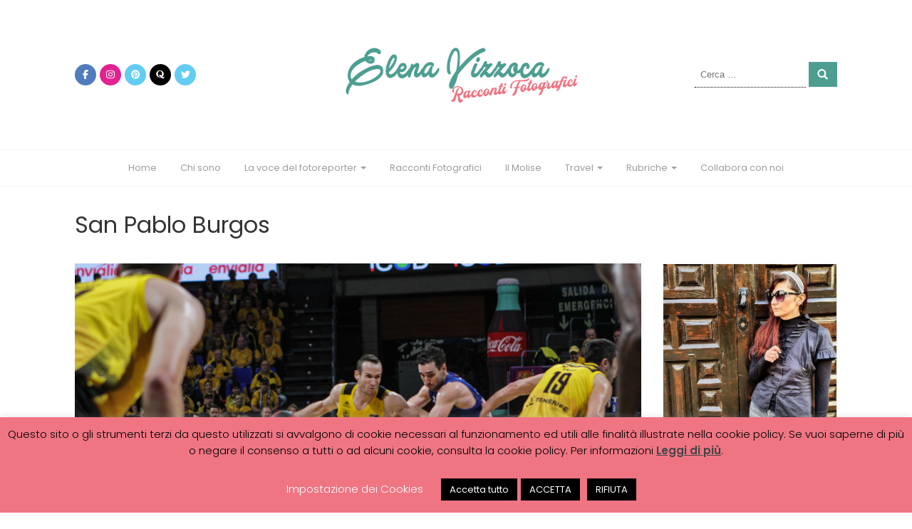

--- FILE ---
content_type: text/html; charset=UTF-8
request_url: https://www.elenavizzoca.it/tag/san-pablo-burgos/
body_size: 14806
content:
<!DOCTYPE html>
<html lang="it-IT">
<head>
	<meta charset="UTF-8">
	<meta name="viewport" content="width=device-width, initial-scale=1">
	<link rel="profile" href="http://gmpg.org/xfn/11">
	<link rel="pingback" href="https://www.elenavizzoca.it/xmlrpc.php">
	<title>San Pablo Burgos Archivi | Elena Vizzoca, racconti fotografici</title>

<!-- This site is optimized with the Yoast SEO plugin v12.4 - https://yoast.com/wordpress/plugins/seo/ -->
<meta name="robots" content="max-snippet:-1, max-image-preview:large, max-video-preview:-1"/>
<link rel="canonical" href="https://www.elenavizzoca.it/tag/san-pablo-burgos/" />
<meta property="og:locale" content="it_IT" />
<meta property="og:type" content="object" />
<meta property="og:title" content="San Pablo Burgos Archivi | Elena Vizzoca, racconti fotografici" />
<meta property="og:url" content="https://www.elenavizzoca.it/tag/san-pablo-burgos/" />
<meta property="og:site_name" content="Elena Vizzoca, racconti fotografici" />
<meta name="twitter:card" content="summary_large_image" />
<meta name="twitter:title" content="San Pablo Burgos Archivi | Elena Vizzoca, racconti fotografici" />
<script type='application/ld+json' class='yoast-schema-graph yoast-schema-graph--main'>{"@context":"https://schema.org","@graph":[{"@type":["Person","Organization"],"@id":"https://www.elenavizzoca.it/#/schema/person/1c47e981f5373419e4eb0e80026efcb9","name":"Elena Vizzoca","image":{"@type":"ImageObject","@id":"https://www.elenavizzoca.it/#personlogo","url":"https://www.elenavizzoca.it/wp-content/uploads/2020/05/FB_IMG_1589376508117-150x150.jpg","caption":"Elena Vizzoca"},"logo":{"@id":"https://www.elenavizzoca.it/#personlogo"},"description":"Ciao! Mi chiamo Elena e sono una fotografa freelance. Ho seguito manifestazioni sportive nazionali e internazionali, concerti, spettacoli e moda. La mia passione per i viaggi mi ha portato ad ampliare il mio sito fotografico, inserendo la sezione travel, dove, attraverso le mie foto, racconto le mie esperienze di viaggio e le mie emozioni.","sameAs":[]},{"@type":"WebSite","@id":"https://www.elenavizzoca.it/#website","url":"https://www.elenavizzoca.it/","name":"Elena Vizzoca, racconti fotografici","publisher":{"@id":"https://www.elenavizzoca.it/#/schema/person/1c47e981f5373419e4eb0e80026efcb9"},"potentialAction":{"@type":"SearchAction","target":"https://www.elenavizzoca.it/?s={search_term_string}","query-input":"required name=search_term_string"}},{"@type":"CollectionPage","@id":"https://www.elenavizzoca.it/tag/san-pablo-burgos/#webpage","url":"https://www.elenavizzoca.it/tag/san-pablo-burgos/","inLanguage":"it-IT","name":"San Pablo Burgos Archivi | Elena Vizzoca, racconti fotografici","isPartOf":{"@id":"https://www.elenavizzoca.it/#website"}}]}</script>
<!-- / Yoast SEO plugin. -->

<link rel='dns-prefetch' href='//static.addtoany.com' />
<link rel='dns-prefetch' href='//fonts.googleapis.com' />
<link rel='dns-prefetch' href='//s.w.org' />
<link rel="alternate" type="application/rss+xml" title="Elena Vizzoca, racconti fotografici &raquo; Feed" href="https://www.elenavizzoca.it/feed/" />
<link rel="alternate" type="application/rss+xml" title="Elena Vizzoca, racconti fotografici &raquo; Feed dei commenti" href="https://www.elenavizzoca.it/comments/feed/" />
<link rel="alternate" type="application/rss+xml" title="Elena Vizzoca, racconti fotografici &raquo; San Pablo Burgos Feed del tag" href="https://www.elenavizzoca.it/tag/san-pablo-burgos/feed/" />
		<script type="text/javascript">
			window._wpemojiSettings = {"baseUrl":"https:\/\/s.w.org\/images\/core\/emoji\/11.2.0\/72x72\/","ext":".png","svgUrl":"https:\/\/s.w.org\/images\/core\/emoji\/11.2.0\/svg\/","svgExt":".svg","source":{"concatemoji":"https:\/\/www.elenavizzoca.it\/wp-includes\/js\/wp-emoji-release.min.js?ver=5.1.21"}};
			!function(e,a,t){var n,r,o,i=a.createElement("canvas"),p=i.getContext&&i.getContext("2d");function s(e,t){var a=String.fromCharCode;p.clearRect(0,0,i.width,i.height),p.fillText(a.apply(this,e),0,0);e=i.toDataURL();return p.clearRect(0,0,i.width,i.height),p.fillText(a.apply(this,t),0,0),e===i.toDataURL()}function c(e){var t=a.createElement("script");t.src=e,t.defer=t.type="text/javascript",a.getElementsByTagName("head")[0].appendChild(t)}for(o=Array("flag","emoji"),t.supports={everything:!0,everythingExceptFlag:!0},r=0;r<o.length;r++)t.supports[o[r]]=function(e){if(!p||!p.fillText)return!1;switch(p.textBaseline="top",p.font="600 32px Arial",e){case"flag":return s([55356,56826,55356,56819],[55356,56826,8203,55356,56819])?!1:!s([55356,57332,56128,56423,56128,56418,56128,56421,56128,56430,56128,56423,56128,56447],[55356,57332,8203,56128,56423,8203,56128,56418,8203,56128,56421,8203,56128,56430,8203,56128,56423,8203,56128,56447]);case"emoji":return!s([55358,56760,9792,65039],[55358,56760,8203,9792,65039])}return!1}(o[r]),t.supports.everything=t.supports.everything&&t.supports[o[r]],"flag"!==o[r]&&(t.supports.everythingExceptFlag=t.supports.everythingExceptFlag&&t.supports[o[r]]);t.supports.everythingExceptFlag=t.supports.everythingExceptFlag&&!t.supports.flag,t.DOMReady=!1,t.readyCallback=function(){t.DOMReady=!0},t.supports.everything||(n=function(){t.readyCallback()},a.addEventListener?(a.addEventListener("DOMContentLoaded",n,!1),e.addEventListener("load",n,!1)):(e.attachEvent("onload",n),a.attachEvent("onreadystatechange",function(){"complete"===a.readyState&&t.readyCallback()})),(n=t.source||{}).concatemoji?c(n.concatemoji):n.wpemoji&&n.twemoji&&(c(n.twemoji),c(n.wpemoji)))}(window,document,window._wpemojiSettings);
		</script>
		<style type="text/css">
img.wp-smiley,
img.emoji {
	display: inline !important;
	border: none !important;
	box-shadow: none !important;
	height: 1em !important;
	width: 1em !important;
	margin: 0 .07em !important;
	vertical-align: -0.1em !important;
	background: none !important;
	padding: 0 !important;
}
</style>
	<link rel='stylesheet' id='wp-block-library-css'  href='https://www.elenavizzoca.it/wp-includes/css/dist/block-library/style.min.x44922.css' type='text/css' media='all' />
<link rel='stylesheet' id='blossomthemes-toolkit-css'  href='https://www.elenavizzoca.it/wp-content/plugins/blossomthemes-toolkit/public/css/blossomthemes-toolkit-public.min.x44922.css' type='text/css' media='all' />
<link rel='stylesheet' id='dashicons-css'  href='https://www.elenavizzoca.it/wp-includes/css/dashicons.min.x44922.css' type='text/css' media='all' />
<link rel='stylesheet' id='catch-instagram-feed-gallery-widget-css'  href='https://www.elenavizzoca.it/wp-content/plugins/catch-instagram-feed-gallery-widget/public/css/catch-instagram-feed-gallery-widget-public.x44922.css' type='text/css' media='all' />
<link rel='stylesheet' id='cookie-law-info-css'  href='https://www.elenavizzoca.it/wp-content/plugins/cookie-law-info/legacy/public/css/cookie-law-info-public.x44922.css' type='text/css' media='all' />
<link rel='stylesheet' id='cookie-law-info-gdpr-css'  href='https://www.elenavizzoca.it/wp-content/plugins/cookie-law-info/legacy/public/css/cookie-law-info-gdpr.x44922.css' type='text/css' media='all' />
<link rel='stylesheet' id='bwg_fonts-css'  href='https://www.elenavizzoca.it/wp-content/plugins/photo-gallery/css/bwg-fonts/fonts.x44922.css' type='text/css' media='all' />
<link rel='stylesheet' id='sumoselect-css'  href='https://www.elenavizzoca.it/wp-content/plugins/photo-gallery/css/sumoselect.min.x44922.css' type='text/css' media='all' />
<link rel='stylesheet' id='mCustomScrollbar-css'  href='https://www.elenavizzoca.it/wp-content/plugins/photo-gallery/css/jquery.mCustomScrollbar.min.x44922.css' type='text/css' media='all' />
<link rel='stylesheet' id='bwg_googlefonts-css'  href='https://fonts.googleapis.com/css?family=Ubuntu&#038;subset=greek,latin,greek-ext,vietnamese,cyrillic-ext,latin-ext,cyrillic' type='text/css' media='all' />
<link rel='stylesheet' id='bwg_frontend-css'  href='https://www.elenavizzoca.it/wp-content/plugins/photo-gallery/css/styles.min.x44922.css' type='text/css' media='all' />
<link rel='stylesheet' id='ppress-frontend-css'  href='https://www.elenavizzoca.it/wp-content/plugins/wp-user-avatar/assets/css/frontend.min.x44922.css' type='text/css' media='all' />
<link rel='stylesheet' id='ppress-flatpickr-css'  href='https://www.elenavizzoca.it/wp-content/plugins/wp-user-avatar/assets/flatpickr/flatpickr.min.x44922.css' type='text/css' media='all' />
<link rel='stylesheet' id='ppress-select2-css'  href='https://www.elenavizzoca.it/wp-content/plugins/wp-user-avatar/assets/select2/select2.min.x44922.css' type='text/css' media='all' />
<link rel='stylesheet' id='bootstrap-css'  href='https://www.elenavizzoca.it/wp-content/themes/chic-lifestyle/css/bootstrap.x44922.css' type='text/css' media='all' />
<link rel='stylesheet' id='fontawesome-css'  href='https://www.elenavizzoca.it/wp-content/themes/chic-lifestyle/css/font-awesome.x44922.css' type='text/css' media='all' />
<link rel='stylesheet' id='owl-css'  href='https://www.elenavizzoca.it/wp-content/themes/chic-lifestyle/css/owl.carousel.x44922.css' type='text/css' media='all' />
<link rel='stylesheet' id='chic-lifestyle-googlefonts-css'  href='//fonts.googleapis.com/css?family=Poppins%3A200%2C300%2C400%2C500%2C600%2C700%2C800%2C900%7CPoppins%3A200%2C300%2C400%2C500%2C600%2C700%2C800%2C900&#038;ver=5.1.21' type='text/css' media='all' />
<link rel='stylesheet' id='chic-lifestyle-style-css'  href='https://www.elenavizzoca.it/wp-content/themes/chic-lifestyle/style.x44922.css' type='text/css' media='all' />
<link rel='stylesheet' id='dynamic-css-css'  href='https://www.elenavizzoca.it/wp-content/themes/chic-lifestyle/css/dynamic.x44922.css' type='text/css' media='all' />
<style id='dynamic-css-inline-css' type='text/css'>

                body{ font: 400 13px/22px Poppins; }
                section.logo img{ width: 400px; }
                section.logo h1{ font-size: 40px; }
                
                h1{ font: 400 32px Poppins }
                h2{ font: 400 28px Poppins }
                h3{ font: 400 24px Poppins }
                h4{ font: 400 20px Poppins }
                h5{ font: 400 15px Poppins }
                h6{ font: 400 12px Poppins }
               
        
</style>
<link rel='stylesheet' id='addtoany-css'  href='https://www.elenavizzoca.it/wp-content/plugins/add-to-any/addtoany.min.x44922.css' type='text/css' media='all' />
<script type='text/javascript'>
window.a2a_config=window.a2a_config||{};a2a_config.callbacks=[];a2a_config.overlays=[];a2a_config.templates={};a2a_localize = {
	Share: "Condividi",
	Save: "Salva",
	Subscribe: "Abbonati",
	Email: "Email",
	Bookmark: "Segnalibro",
	ShowAll: "espandi",
	ShowLess: "comprimi",
	FindServices: "Trova servizi",
	FindAnyServiceToAddTo: "Trova subito un servizio da aggiungere",
	PoweredBy: "Powered by",
	ShareViaEmail: "Condividi via email",
	SubscribeViaEmail: "Iscriviti via email",
	BookmarkInYourBrowser: "Aggiungi ai segnalibri",
	BookmarkInstructions: "Premi Ctrl+D o \u2318+D per mettere questa pagina nei preferiti",
	AddToYourFavorites: "Aggiungi ai favoriti",
	SendFromWebOrProgram: "Invia da qualsiasi indirizzo email o programma di posta elettronica",
	EmailProgram: "Programma di posta elettronica",
	More: "Di più&#8230;",
	ThanksForSharing: "Grazie per la condivisione!",
	ThanksForFollowing: "Thanks for following!"
};
</script>
<script type='text/javascript' defer src='https://static.addtoany.com/menu/page.js'></script>
<script type='text/javascript' src='https://www.elenavizzoca.it/wp-includes/js/jquery/jquery.x44922.js'></script>
<script type='text/javascript' src='https://www.elenavizzoca.it/wp-includes/js/jquery/jquery-migrate.min.x44922.js'></script>
<script type='text/javascript' defer src='https://www.elenavizzoca.it/wp-content/plugins/add-to-any/addtoany.min.x44922.js'></script>
<script type='text/javascript' src='https://www.elenavizzoca.it/wp-content/plugins/catch-instagram-feed-gallery-widget/public/js/catch-instagram-feed-gallery-widget-public.x44922.js'></script>
<script type='text/javascript'>
/* <![CDATA[ */
var Cli_Data = {"nn_cookie_ids":["","","","",""],"cookielist":[],"non_necessary_cookies":{"non-necessary":["","","","",""]},"ccpaEnabled":"","ccpaRegionBased":"","ccpaBarEnabled":"","strictlyEnabled":["necessary","obligatoire"],"ccpaType":"gdpr","js_blocking":"","custom_integration":"","triggerDomRefresh":"","secure_cookies":""};
var cli_cookiebar_settings = {"animate_speed_hide":"500","animate_speed_show":"500","background":"#ef7583","border":"#b1a6a6c2","border_on":"","button_1_button_colour":"#000000","button_1_button_hover":"#000000","button_1_link_colour":"#fff","button_1_as_button":"1","button_1_new_win":"","button_2_button_colour":"#333","button_2_button_hover":"#292929","button_2_link_colour":"#444","button_2_as_button":"","button_2_hidebar":"","button_3_button_colour":"#000000","button_3_button_hover":"#000000","button_3_link_colour":"#fff","button_3_as_button":"1","button_3_new_win":"","button_4_button_colour":"#000","button_4_button_hover":"#000000","button_4_link_colour":"#ffffff","button_4_as_button":"","button_7_button_colour":"#000000","button_7_button_hover":"#000000","button_7_link_colour":"#fff","button_7_as_button":"1","button_7_new_win":"","font_family":"inherit","header_fix":"","notify_animate_hide":"1","notify_animate_show":"","notify_div_id":"#cookie-law-info-bar","notify_position_horizontal":"right","notify_position_vertical":"bottom","scroll_close":"","scroll_close_reload":"","accept_close_reload":"","reject_close_reload":"","showagain_tab":"1","showagain_background":"#fff","showagain_border":"#000","showagain_div_id":"#cookie-law-info-again","showagain_x_position":"100px","text":"#000000","show_once_yn":"","show_once":"10000","logging_on":"","as_popup":"","popup_overlay":"1","bar_heading_text":"","cookie_bar_as":"banner","popup_showagain_position":"bottom-right","widget_position":"left"};
var log_object = {"ajax_url":"https:\/\/www.elenavizzoca.it\/wp-admin\/admin-ajax.php"};
/* ]]> */
</script>
<script type='text/javascript' src='https://www.elenavizzoca.it/wp-content/plugins/cookie-law-info/legacy/public/js/cookie-law-info-public.x44922.js'></script>
<script type='text/javascript' src='https://www.elenavizzoca.it/wp-content/plugins/photo-gallery/js/jquery.sumoselect.min.x44922.js'></script>
<script type='text/javascript' src='https://www.elenavizzoca.it/wp-content/plugins/photo-gallery/js/tocca.min.x44922.js'></script>
<script type='text/javascript' src='https://www.elenavizzoca.it/wp-content/plugins/photo-gallery/js/jquery.mCustomScrollbar.concat.min.x44922.js'></script>
<script type='text/javascript' src='https://www.elenavizzoca.it/wp-content/plugins/photo-gallery/js/jquery.fullscreen.min.x44922.js'></script>
<script type='text/javascript'>
/* <![CDATA[ */
var bwg_objectsL10n = {"bwg_field_required":"campo obbligatorio.","bwg_mail_validation":"Questo non \u00e8 un indirizzo email valido. ","bwg_search_result":"Non ci sono immagini corrispondenti alla tua ricerca.","bwg_select_tag":"Select Tag","bwg_order_by":"Order By","bwg_search":"Cerca","bwg_show_ecommerce":"Show Ecommerce","bwg_hide_ecommerce":"Hide Ecommerce","bwg_show_comments":"Mostra commenti","bwg_hide_comments":"Nascondi commenti","bwg_restore":"Ripristina","bwg_maximize":"Massimizza","bwg_fullscreen":"Schermo intero","bwg_exit_fullscreen":"Uscire a schermo intero","bwg_search_tag":"SEARCH...","bwg_tag_no_match":"No tags found","bwg_all_tags_selected":"All tags selected","bwg_tags_selected":"tags selected","play":"Riproduci","pause":"Pausa","is_pro":"","bwg_play":"Riproduci","bwg_pause":"Pausa","bwg_hide_info":"Nascondi informazioni","bwg_show_info":"Mostra info","bwg_hide_rating":"Hide rating","bwg_show_rating":"Show rating","ok":"Ok","cancel":"Cancel","select_all":"Select all","lazy_load":"0","lazy_loader":"https:\/\/www.elenavizzoca.it\/wp-content\/plugins\/photo-gallery\/images\/ajax_loader.png","front_ajax":"0","bwg_tag_see_all":"vedi tutti i tag","bwg_tag_see_less":"see less tags"};
/* ]]> */
</script>
<script type='text/javascript' src='https://www.elenavizzoca.it/wp-content/plugins/photo-gallery/js/scripts.min.x44922.js'></script>
<script type='text/javascript' src='https://www.elenavizzoca.it/wp-content/plugins/wp-user-avatar/assets/flatpickr/flatpickr.min.x44922.js'></script>
<script type='text/javascript' src='https://www.elenavizzoca.it/wp-content/plugins/wp-user-avatar/assets/select2/select2.min.x44922.js'></script>
<script type='text/javascript'>
/* <![CDATA[ */
var chic_lifestyle_loadmore_params = {"ajaxurl":"https:\/\/www.elenavizzoca.it\/wp-admin\/admin-ajax.php","current_page":"1","max_page":"17","cat":"0"};
/* ]]> */
</script>
<script type='text/javascript' src='https://www.elenavizzoca.it/wp-content/themes/chic-lifestyle/js/loadmore.x44922.js'></script>
<link rel='https://api.w.org/' href='https://www.elenavizzoca.it/wp-json/' />
<link rel="EditURI" type="application/rsd+xml" title="RSD" href="https://www.elenavizzoca.it/xmlrpc.php?rsd" />
<link rel="wlwmanifest" type="application/wlwmanifest+xml" href="https://www.elenavizzoca.it/wp-includes/wlwmanifest.xml" /> 
<meta name="generator" content="WordPress 5.1.21" />
      <meta name="onesignal" content="wordpress-plugin"/>
            <script>

      window.OneSignal = window.OneSignal || [];

      OneSignal.push( function() {
        OneSignal.SERVICE_WORKER_UPDATER_PATH = "OneSignalSDKUpdaterWorker.js.php";
                      OneSignal.SERVICE_WORKER_PATH = "OneSignalSDKWorker.js.php";
                      OneSignal.SERVICE_WORKER_PARAM = { scope: "/" };
        OneSignal.setDefaultNotificationUrl("https://www.elenavizzoca.it");
        var oneSignal_options = {};
        window._oneSignalInitOptions = oneSignal_options;

        oneSignal_options['wordpress'] = true;
oneSignal_options['appId'] = 'd2a661b7-dedc-49ed-a0fa-51b3c72c15e7';
oneSignal_options['allowLocalhostAsSecureOrigin'] = true;
oneSignal_options['welcomeNotification'] = { };
oneSignal_options['welcomeNotification']['title'] = "";
oneSignal_options['welcomeNotification']['message'] = "Grazie!";
oneSignal_options['path'] = "https://www.elenavizzoca.it/wp-content/plugins/onesignal-free-web-push-notifications/sdk_files/";
oneSignal_options['promptOptions'] = { };
oneSignal_options['promptOptions']['actionMessage'] = "Attiva le notifiche per restare sempre aggiornato!";
oneSignal_options['promptOptions']['acceptButtonText'] = "Permetti";
oneSignal_options['promptOptions']['cancelButtonText'] = "No grazie";
oneSignal_options['notifyButton'] = { };
oneSignal_options['notifyButton']['enable'] = true;
oneSignal_options['notifyButton']['position'] = 'bottom-right';
oneSignal_options['notifyButton']['theme'] = 'default';
oneSignal_options['notifyButton']['size'] = 'medium';
oneSignal_options['notifyButton']['showCredit'] = true;
oneSignal_options['notifyButton']['text'] = {};
oneSignal_options['notifyButton']['text']['tip.state.unsubscribed'] = 'Attiva le notifiche per restare sempre aggiornato!';
oneSignal_options['notifyButton']['text']['tip.state.subscribed'] = 'Ti sei iscritto alle notifiche';
oneSignal_options['notifyButton']['text']['tip.state.blocked'] = 'Hai bloccato le notifiche';
oneSignal_options['notifyButton']['text']['message.action.subscribed'] = 'Grazie!';
oneSignal_options['notifyButton']['text']['message.action.unsubscribed'] = 'Non riceverai più le notifiche';
oneSignal_options['notifyButton']['text']['dialog.main.title'] = 'Gestisci le notifiche';
oneSignal_options['notifyButton']['text']['dialog.main.button.subscribe'] = 'Iscriviti';
oneSignal_options['notifyButton']['text']['dialog.main.button.unsubscribe'] = 'Cancellati';
oneSignal_options['notifyButton']['text']['dialog.blocked.title'] = 'Sblocca le notifiche';
oneSignal_options['notifyButton']['text']['dialog.blocked.message'] = 'Segui le istruzioni per permettere le notifiche';
oneSignal_options['notifyButton']['offset'] = {};
oneSignal_options['notifyButton']['offset']['bottom'] = '70px';
oneSignal_options['notifyButton']['offset']['left'] = '20px';
oneSignal_options['notifyButton']['offset']['right'] = '29px';
                OneSignal.init(window._oneSignalInitOptions);
                OneSignal.showSlidedownPrompt();      });

      function documentInitOneSignal() {
        var oneSignal_elements = document.getElementsByClassName("OneSignal-prompt");

        var oneSignalLinkClickHandler = function(event) { OneSignal.push(['registerForPushNotifications']); event.preventDefault(); };        for(var i = 0; i < oneSignal_elements.length; i++)
          oneSignal_elements[i].addEventListener('click', oneSignalLinkClickHandler, false);
      }

      if (document.readyState === 'complete') {
           documentInitOneSignal();
      }
      else {
           window.addEventListener("load", function(event){
               documentInitOneSignal();
          });
      }
    </script>
<link rel="icon" href="https://www.elenavizzoca.it/wp-content/uploads/2020/02/favicon.x44922.ico" sizes="32x32" />
<link rel="icon" href="https://www.elenavizzoca.it/wp-content/uploads/2020/02/favicon.x44922.ico" sizes="192x192" />
<link rel="apple-touch-icon-precomposed" href="https://www.elenavizzoca.it/wp-content/uploads/2020/02/favicon.x44922.ico" />
<meta name="msapplication-TileImage" content="https://www.elenavizzoca.it/wp-content/uploads/2020/02/favicon.ico" />
		<style type="text/css" id="wp-custom-css">
			.indice{
	width: 100%;
	position: relative;
	overflow-x: auto; 
	border: solid 1px #666666;
	background-color: #333;
}		</style>
			
	
	<!-- Google Tag Manager -->
<script>
	(function(w,d,s,l,i){
		w[l]=w[l]||[];w[l].push({
			'gtm.start': new Date().getTime(),event:'gtm.js'
		});
		var f=d.getElementsByTagName(s)[0], j=d.createElement(s),dl=l!='dataLayer'?'&l='+l:'';
		j.async=true;j.src='https://www.googletagmanager.com/gtm.js?id='+i+dl
		f.parentNode.insertBefore(j,f);
})(window,document,'script','dataLayer','GTM-K3F3LBB');</script>
<!-- End Google Tag Manager -->
		
	<meta name="p:domain_verify" content="d58e4d8465e510534cd5a0149f4992c3"/>
</head>
<body class="archive tag tag-san-pablo-burgos tag-223 wp-custom-logo hfeed">
	
<!-- Google Tag Manager (noscript) -->
<noscript><iframe src="https://www.googletagmanager.com/ns.html?id=GTM-K3F3LBB"
height="0" width="0" style="display:none;visibility:hidden"></iframe></noscript>
	
<!-- End Google Tag Manager (noscript) -->


<header>
	

	<section class="logo" >
		<div class="container">
			<div class="row top-one">
				<!-- Brand and toggle get grouped for better mobile display -->	
				<div class="col-sm-3">
					
										<!-- top-bar -->
					<div class="social-icons">
					<ul class="list-inline">
																		        <li class="facebook"><a href="https://www.facebook.com/elenavizzocablog" target="_blank"><i class="fa fa-facebook"></i></a></li>
					    												        <li class="instagram"><a href="https://www.instagram.com/elenavizzoca/?hl=it" target="_blank"><i class="fa fa-instagram"></i></a></li>
					    												        <li class="pinterest"><a href="https://www.pinterest.it/elenavizzoca/boards/" target="_blank"><i class="fa fa-pinterest"></i></a></li>
					    												        <li class="quora"><a href="https://raccontidiviaggio.quora.com/" target="_blank"><i class="fa fa-quora"></i></a></li>
					    												        <li class="twitter"><a href="https://twitter.com/ElenaVizzoca" target="_blank"><i class="fa fa-twitter"></i></a></li>
					    					</ul>
					</div>
					<!-- top-bar -->
									</div>	
				
				<div class="col-sm-6 text-center main-logo">			
					<a href="https://www.elenavizzoca.it/" class="custom-logo-link" rel="home" itemprop="url"><img width="400" height="90" src="https://www.elenavizzoca.it/wp-content/uploads/2020/06/cropped-logoRacconti.x44922.png" class="custom-logo" alt="Elena Vizzoca, racconti fotografici" itemprop="logo" srcset="https://www.elenavizzoca.it/wp-content/uploads/2020/06/cropped-logoRacconti.png 400w, https://www.elenavizzoca.it/wp-content/uploads/2020/06/cropped-logoRacconti-300x68.png 300w" sizes="(max-width: 400px) 100vw, 400px" /></a>				</div>

				<div class="col-sm-3"><div class="search-top"><form role="search" method="get" class="search-form" action="https://www.elenavizzoca.it/">
				<label>
					<span class="screen-reader-text">Ricerca per:</span>
					<input type="search" class="search-field" placeholder="Cerca &hellip;" value="" name="s" />
				</label>
				<input type="submit" class="search-submit" value="Cerca" />
			</form></div></div>	
			</div>
		</div> <!-- /.end of container -->
	</section> <!-- /.end of section -->

	



	<section  class="main-nav nav-one ">
		<div class="container">
			<nav class="navbar navbar-inverse">
		      	<button type="button" class="navbar-toggle collapsed" data-toggle="collapse" data-target="#bs-example-navbar-collapse-1">
			        <span class="sr-only">Toggle navigation</span>
			        <span class="icon-bar"></span>
			        <span class="icon-bar"></span>
			        <span class="icon-bar"></span>
		      	</button>	    
				<!-- Collect the nav links, forms, and other content for toggling -->
				<div class="collapse navbar-collapse" id="bs-example-navbar-collapse-1">  							
					<div class="menu-menu_header-container"><ul id="menu-menu_header" class="nav navbar-nav"><li id="menu-item-67" class="menu-item menu-item-type-post_type menu-item-object-page menu-item-home menu-item-67"><a title="Home" href="https://www.elenavizzoca.it/">Home</a></li>
<li id="menu-item-1038" class="menu-item menu-item-type-post_type menu-item-object-page menu-item-1038"><a title="Chi sono" href="https://www.elenavizzoca.it/chi-sono/">Chi sono</a></li>
<li id="menu-item-6566" class="menu-item menu-item-type-taxonomy menu-item-object-category menu-item-has-children menu-item-6566 dropdown"><a title="La voce del fotoreporter" href="https://www.elenavizzoca.it/category/la-voce-del-fotoreporter/">La voce del fotoreporter <span class="caret"></span></a>
<ul role="menu" class=" dropdown-menu">
	<li id="menu-item-6571" class="menu-item menu-item-type-taxonomy menu-item-object-category menu-item-6571"><a title="Sport" href="https://www.elenavizzoca.it/category/la-voce-del-fotoreporter/sport/">Sport</a></li>
	<li id="menu-item-6577" class="menu-item menu-item-type-taxonomy menu-item-object-category menu-item-6577"><a title="Eventi Live" href="https://www.elenavizzoca.it/category/la-voce-del-fotoreporter/eventi-live/">Eventi Live</a></li>
	<li id="menu-item-6570" class="menu-item menu-item-type-taxonomy menu-item-object-category menu-item-6570"><a title="Festival &amp; Cinema" href="https://www.elenavizzoca.it/category/la-voce-del-fotoreporter/festival-cinema/">Festival &#038; Cinema</a></li>
	<li id="menu-item-6567" class="menu-item menu-item-type-taxonomy menu-item-object-category menu-item-6567"><a title="Attualità" href="https://www.elenavizzoca.it/category/la-voce-del-fotoreporter/attualita/">Attualità</a></li>
	<li id="menu-item-6569" class="menu-item menu-item-type-taxonomy menu-item-object-category menu-item-6569"><a title="Fashion" href="https://www.elenavizzoca.it/category/la-voce-del-fotoreporter/fashion/">Fashion</a></li>
	<li id="menu-item-6574" class="menu-item menu-item-type-taxonomy menu-item-object-category menu-item-6574"><a title="Storie e Progetti" href="https://www.elenavizzoca.it/category/storie-progetti/">Storie e Progetti</a></li>
	<li id="menu-item-4602" class="menu-item menu-item-type-custom menu-item-object-custom menu-item-4602"><a title="Portfolio Fotografico" href="https://www.elenavizzoca.it/portfolio/">Portfolio Fotografico</a></li>
</ul>
</li>
<li id="menu-item-3684" class="menu-item menu-item-type-taxonomy menu-item-object-category menu-item-3684"><a title="Racconti Fotografici" href="https://www.elenavizzoca.it/category/racconti-fotografici/">Racconti Fotografici</a></li>
<li id="menu-item-2176" class="menu-item menu-item-type-taxonomy menu-item-object-category menu-item-2176"><a title="Il Molise" href="https://www.elenavizzoca.it/category/travel/italia/il-molise/">Il Molise</a></li>
<li id="menu-item-197" class="menu-item menu-item-type-taxonomy menu-item-object-category menu-item-has-children menu-item-197 dropdown"><a title="Travel" href="https://www.elenavizzoca.it/category/travel/">Travel <span class="caret"></span></a>
<ul role="menu" class=" dropdown-menu">
	<li id="menu-item-1722" class="menu-item menu-item-type-taxonomy menu-item-object-category menu-item-1722"><a title="Italia" href="https://www.elenavizzoca.it/category/travel/italia/">Italia</a></li>
	<li id="menu-item-520" class="menu-item menu-item-type-taxonomy menu-item-object-category menu-item-520"><a title="Tenerife" href="https://www.elenavizzoca.it/category/travel/tenerife/">Tenerife</a></li>
	<li id="menu-item-2047" class="menu-item menu-item-type-taxonomy menu-item-object-category menu-item-2047"><a title="Francia" href="https://www.elenavizzoca.it/category/travel/francia/">Francia</a></li>
	<li id="menu-item-5766" class="menu-item menu-item-type-taxonomy menu-item-object-category menu-item-5766"><a title="Danimarca" href="https://www.elenavizzoca.it/category/travel/danimarca/">Danimarca</a></li>
	<li id="menu-item-497" class="menu-item menu-item-type-taxonomy menu-item-object-category menu-item-497"><a title="Giappone" href="https://www.elenavizzoca.it/category/travel/giappone/">Giappone</a></li>
</ul>
</li>
<li id="menu-item-6572" class="menu-item menu-item-type-taxonomy menu-item-object-category menu-item-has-children menu-item-6572 dropdown"><a title="Rubriche" href="https://www.elenavizzoca.it/category/rubriche/">Rubriche <span class="caret"></span></a>
<ul role="menu" class=" dropdown-menu">
	<li id="menu-item-724" class="menu-item menu-item-type-taxonomy menu-item-object-category menu-item-724"><a title="Consigli e idee di viaggio" href="https://www.elenavizzoca.it/category/consigli-viaggio/">Consigli e idee di viaggio</a></li>
	<li id="menu-item-1670" class="menu-item menu-item-type-taxonomy menu-item-object-category menu-item-1670"><a title="Consigli fotografici" href="https://www.elenavizzoca.it/category/rubriche/consigli-fotografici/">Consigli fotografici</a></li>
	<li id="menu-item-1674" class="menu-item menu-item-type-taxonomy menu-item-object-category menu-item-1674"><a title="Feste e Tradizioni" href="https://www.elenavizzoca.it/category/rubriche/feste-e-tradizioni/">Feste e Tradizioni</a></li>
	<li id="menu-item-1671" class="menu-item menu-item-type-taxonomy menu-item-object-category menu-item-1671"><a title="Idee e sapori" href="https://www.elenavizzoca.it/category/rubriche/idee-e-sapori/">Idee e sapori</a></li>
	<li id="menu-item-1870" class="menu-item menu-item-type-taxonomy menu-item-object-category menu-item-1870"><a title="L&#039;angolo del blogger" href="https://www.elenavizzoca.it/category/rubriche/langolo-del-blogger/">L&#8217;angolo del blogger</a></li>
</ul>
</li>
<li id="menu-item-2238" class="menu-item menu-item-type-post_type menu-item-object-page menu-item-2238"><a title="Collabora con noi" href="https://www.elenavizzoca.it/collaborazioni/">Collabora con noi</a></li>
</ul></div>			        
			    </div> <!-- /.end of collaspe navbar-collaspe -->
			</nav>
		</div>

	</section>
</header>

<div class="post-list">
  <div class="container">
  	<h1 class="category-title">San Pablo Burgos</h1>    <div class="row">

            
      <div class="col-sm-9">
        <div class="grid-view blog-list-block">
                                          

<div id="post-341" class="post-341 post type-post status-publish format-standard has-post-thumbnail hentry category-la-voce-del-fotoreporter category-sport tag-baloncesto tag-basket tag-champions-league tag-champions-league-basket tag-espana tag-iberostar tag-iberostar-tenerife tag-san-pablo-burgos tag-spain tag-sport tag-tenerife">
    <div class="news-snippet">
              <a href="https://www.elenavizzoca.it/la-voce-del-fotoreporter/sport/iberostar-tenerife-vs-san-pablo-burgos-85-82/" rel="bookmark" class="featured-image">
            <img width="800" height="459" src="https://www.elenavizzoca.it/wp-content/uploads/2019/11/IMG_9156-cover_sito.x44922.jpg" class="attachment-full size-full wp-post-image" alt="" srcset="https://www.elenavizzoca.it/wp-content/uploads/2019/11/IMG_9156-cover_sito.jpg 800w, https://www.elenavizzoca.it/wp-content/uploads/2019/11/IMG_9156-cover_sito-300x172.jpg 300w, https://www.elenavizzoca.it/wp-content/uploads/2019/11/IMG_9156-cover_sito-768x441.jpg 768w, https://www.elenavizzoca.it/wp-content/uploads/2019/11/IMG_9156-cover_sito-330x190.jpg 330w" sizes="(max-width: 800px) 100vw, 800px" />        </a>
          <div class="summary">
           
      <h4 class="news-title"><a href="https://www.elenavizzoca.it/la-voce-del-fotoreporter/sport/iberostar-tenerife-vs-san-pablo-burgos-85-82/" rel="bookmark">Iberostar Tenerife vs San Pablo Burgos 85 &#8211; 82</a></h4>
                      <div class="info">
              <ul class="list-inline">

                                                    <li><i class="fa fa-clock-o"></i> <a href="https://www.elenavizzoca.it/2019/11/13/">13 Novembre 2019</a></li>
                
                                

                                  <li><i class="fa fa-comments-o"></i> <span>Commenti disabilitati<span class="screen-reader-text"> su Iberostar Tenerife vs San Pablo Burgos 85 &#8211; 82</span></span></li>
                                
              </ul>
            </div>
                  
        <p>La squadra di mister Vidorreta vince la partita del Campionato spagnolo contro il San Pablo Burgos con un punteggio di 85 a 82</p>
<div class="addtoany_share_save_container addtoany_content addtoany_content_bottom"><div class="addtoany_header">Condividi su:</div><div class="a2a_kit a2a_kit_size_32 addtoany_list" data-a2a-url="https://www.elenavizzoca.it/la-voce-del-fotoreporter/sport/iberostar-tenerife-vs-san-pablo-burgos-85-82/" data-a2a-title="Iberostar Tenerife vs San Pablo Burgos 85 – 82"><a class="a2a_button_facebook" href="https://www.addtoany.com/add_to/facebook?linkurl=https%3A%2F%2Fwww.elenavizzoca.it%2Fla-voce-del-fotoreporter%2Fsport%2Fiberostar-tenerife-vs-san-pablo-burgos-85-82%2F&amp;linkname=Iberostar%20Tenerife%20vs%20San%20Pablo%20Burgos%2085%20%E2%80%93%2082" title="Facebook" rel="nofollow noopener" target="_blank"></a><a class="a2a_button_twitter" href="https://www.addtoany.com/add_to/twitter?linkurl=https%3A%2F%2Fwww.elenavizzoca.it%2Fla-voce-del-fotoreporter%2Fsport%2Fiberostar-tenerife-vs-san-pablo-burgos-85-82%2F&amp;linkname=Iberostar%20Tenerife%20vs%20San%20Pablo%20Burgos%2085%20%E2%80%93%2082" title="Twitter" rel="nofollow noopener" target="_blank"></a><a class="a2a_button_linkedin" href="https://www.addtoany.com/add_to/linkedin?linkurl=https%3A%2F%2Fwww.elenavizzoca.it%2Fla-voce-del-fotoreporter%2Fsport%2Fiberostar-tenerife-vs-san-pablo-burgos-85-82%2F&amp;linkname=Iberostar%20Tenerife%20vs%20San%20Pablo%20Burgos%2085%20%E2%80%93%2082" title="LinkedIn" rel="nofollow noopener" target="_blank"></a><a class="a2a_button_pinterest" href="https://www.addtoany.com/add_to/pinterest?linkurl=https%3A%2F%2Fwww.elenavizzoca.it%2Fla-voce-del-fotoreporter%2Fsport%2Fiberostar-tenerife-vs-san-pablo-burgos-85-82%2F&amp;linkname=Iberostar%20Tenerife%20vs%20San%20Pablo%20Burgos%2085%20%E2%80%93%2082" title="Pinterest" rel="nofollow noopener" target="_blank"></a><a class="a2a_button_reddit" href="https://www.addtoany.com/add_to/reddit?linkurl=https%3A%2F%2Fwww.elenavizzoca.it%2Fla-voce-del-fotoreporter%2Fsport%2Fiberostar-tenerife-vs-san-pablo-burgos-85-82%2F&amp;linkname=Iberostar%20Tenerife%20vs%20San%20Pablo%20Burgos%2085%20%E2%80%93%2082" title="Reddit" rel="nofollow noopener" target="_blank"></a><a class="a2a_button_copy_link" href="https://www.addtoany.com/add_to/copy_link?linkurl=https%3A%2F%2Fwww.elenavizzoca.it%2Fla-voce-del-fotoreporter%2Fsport%2Fiberostar-tenerife-vs-san-pablo-burgos-85-82%2F&amp;linkname=Iberostar%20Tenerife%20vs%20San%20Pablo%20Burgos%2085%20%E2%80%93%2082" title="Copy Link" rel="nofollow noopener" target="_blank"></a></div></div>        
        <a href="https://www.elenavizzoca.it/la-voce-del-fotoreporter/sport/iberostar-tenerife-vs-san-pablo-burgos-85-82/" rel="bookmark" title="" class="readmore">Leggi tutto </a>

    </div>
</div>
</div>
              
              
                  </div>
      </div>
    
                <div class="col-sm-3">
<div id="secondary" class="widget-area" role="complementary">
	<aside id="bttk_author_bio-2" class="widget widget_bttk_author_bio">        <div class="bttk-author-bio-holder">
            <div class="image-holder">
                <img width="1069" height="1069" src="https://www.elenavizzoca.it/wp-content/uploads/2020/05/FB_IMG_1589376508117.x44922.jpg" class="attachment-full size-full" alt="" srcset="https://www.elenavizzoca.it/wp-content/uploads/2020/05/FB_IMG_1589376508117.jpg 1069w, https://www.elenavizzoca.it/wp-content/uploads/2020/05/FB_IMG_1589376508117-150x150.jpg 150w, https://www.elenavizzoca.it/wp-content/uploads/2020/05/FB_IMG_1589376508117-300x300.jpg 300w, https://www.elenavizzoca.it/wp-content/uploads/2020/05/FB_IMG_1589376508117-768x768.jpg 768w, https://www.elenavizzoca.it/wp-content/uploads/2020/05/FB_IMG_1589376508117-1024x1024.jpg 1024w" sizes="(max-width: 1069px) 100vw, 1069px" />            </div> 
            <div class="text-holder">
                <div class="title-holder"></div> 
                <div class="author-bio-content">
                    <p style="text-align: center">Viaggiare è sinonimo di scoprire. Scoprire nuovi luoghi, conoscere nuove culture, assaporare nuovi piatti e provare nuove sensazioni.</p>
<p style="text-align: center">La mia passione per i viaggi mi ha portato a realizzare un luogo tutto mio dove poter scrivere e condividere le mie esperienze.</p>
<p style="text-align: center">Spero che con questo blog riesca a trasmettere ciò che sento e ad aiutare gli altri, a dare qualche spunto, suggerimento o consiglio per le proprie vacanze e renderle indimenticabili. </p>
<p style="text-align: center">Contributor  <a href="https://www.alamy.com/portfolio/727354.html" target="_blank"><img src="https://www.elenavizzoca.it/wp-content/uploads/2019/11/alamy-logo-white.x44922.png" width="50"></a></p>
<p style="text-align: center">Contributor <a href="https://www.shutterstock.com/g/ElenaVizzoca" target="_blank"><img src="https://www.elenavizzoca.it/wp-content/uploads/2019/11/logo-shutterstock.x44922.png" width="100"></a></p>
<p style="text-align: center"><a href="http://travelbloggeritaliane.it" target="_blank" title="Blog della community Travel Blogger Italiane"><img class="alignnone wp-image-3768" src="https://travelbloggeritaliane.it/wp-content/uploads/badge-travelbloggeritaliane.png" alt="Blog della community Travel Blogger Italiane" width="200" height="200" /></a></p>
                </div>
                                        <div class="signature-holder">
                            <img width="281" height="90" src="https://www.elenavizzoca.it/wp-content/uploads/2019/10/firma.x44922.png" class="attachment-full size-full" alt="" />                        </div>
                                    
                
    	        <div class="author-bio-socicons">
                                            <ul class="author-socicons">
        	        	                		            <li class="social-share-list">
                		                <a rel=noopener target=_blank href="https://www.facebook.com/elenavizzocablog">
                                            <i class="fab fa-facebook"></i>
                                        </a>
                		                
                		            </li>
            		                            		            <li class="social-share-list">
                		                <a rel=noopener target=_blank href="https://www.instagram.com/elenavizzoca/?hl=it">
                                            <i class="fab fa-instagram"></i>
                                        </a>
                		                
                		            </li>
            		                            		            <li class="social-share-list">
                		                <a rel=noopener target=_blank href="https://www.pinterest.it/elenavizzoca/boards/">
                                            <i class="fab fa-pinterest"></i>
                                        </a>
                		                
                		            </li>
            		                            		            <li class="social-share-list">
                		                <a rel=noopener target=_blank href="https://raccontidiviaggio.quora.com/">
                                            <i class="fab fa-quora"></i>
                                        </a>
                		                
                		            </li>
            		                            		            <li class="social-share-list">
                		                <a rel=noopener target=_blank href="https://twitter.com/ElenaVizzoca">
                                            <i class="fab fa-twitter-square"></i>
                                        </a>
                		                
                		            </li>
            		                                    </ul>
                    	        </div>
            </div>
	    </div>
        </aside><aside id="bttk_contact_social_links-2" class="widget widget_bttk_contact_social_links"><h5 class="widget-title">Collabora con me</h5>  

        <div class="bttk-contact-widget-wrap contact-info">
        <p>Siamo disponibili a collaborazioni con Enti del turismo, strutture ricettive, aziende ed eventi per promozioni attraverso la fotografia, i video e i nostri social.</p>
<p>Cerchiamo sempre di lavorare in stretto contatto con i clienti per raggiungere i loro obiettivi e realizzare le loro idee.</p>
<p><a href="https://www.elenavizzoca.it/collaborazioni/">Scopri cosa possiamo fare per te!</a></p>
<ul class="contact-list"><li><i class="fa fa-phone"></i><a href="tel:393471553772"> +39 3471553772</a></li><li><i class="fa fa-envelope"></i><a href="mailto:info@elenavizzoca.it">info@elenavizzoca.it</a></li><li><i class="fa fa-map-marker"></i> Termoli (CB), Molise - Italia</li></ul>        </div>
        </aside><aside id="bttk_popular_post-2" class="widget widget_bttk_popular_post"><h5 class="widget-title">Articoli più letti</h5>            <ul class="style-one">
                                    <li>
                                                    <a target="_self" href="https://www.elenavizzoca.it/travel/italia/il-molise/il-molise-i-piatti-tipici-di-termoli/" class="post-thumbnail">
                                <img width="330" height="190" src="https://www.elenavizzoca.it/wp-content/uploads/2020/08/i-piatti-tipici-termoli-1-330x190.x44922.jpg" class="attachment-post-slider-thumb-size size-post-slider-thumb-size wp-post-image" alt="I piatti tipici di Termoli" itemprop="image" />                            </a>
                                                <div class="entry-header">
                            <span class="cat-links"><a target="_self" href="https://www.elenavizzoca.it/category/rubriche/idee-e-sapori/" alt="View all posts in Idee e sapori">Idee e sapori</a><a target="_self" href="https://www.elenavizzoca.it/category/travel/italia/il-molise/" alt="View all posts in Il Molise">Il Molise</a><a target="_self" href="https://www.elenavizzoca.it/category/inevidenza/" alt="View all posts in In evidenza">In evidenza</a></span>                            <h3 class="entry-title"><a target="_self" href="https://www.elenavizzoca.it/travel/italia/il-molise/il-molise-i-piatti-tipici-di-termoli/">Il Molise: i piatti tipici di Termoli</a></h3>

                                                            <div class="entry-meta"> 
                                    <span class="posted-on"><a href="https://www.elenavizzoca.it/travel/italia/il-molise/il-molise-i-piatti-tipici-di-termoli/" rel="bookmark"><time class="entry-date published updated" datetime="2020-08-05T18:01:35+01:00">5 Agosto 2020</time></a></span>                                </div>
                                                    </div>                        
                    </li>        
                                    <li>
                                                    <a target="_self" href="https://www.elenavizzoca.it/travel/tenerife/sanatorio-de-abades-citta-fantasma/" class="post-thumbnail">
                                <img width="330" height="190" src="https://www.elenavizzoca.it/wp-content/uploads/2020/09/20200924_121338_0000-330x190.x44922.jpg" class="attachment-post-slider-thumb-size size-post-slider-thumb-size wp-post-image" alt="" itemprop="image" srcset="https://www.elenavizzoca.it/wp-content/uploads/2020/09/20200924_121338_0000-330x190.jpg 330w, https://www.elenavizzoca.it/wp-content/uploads/2020/09/20200924_121338_0000-300x172.jpg 300w, https://www.elenavizzoca.it/wp-content/uploads/2020/09/20200924_121338_0000-768x441.jpg 768w, https://www.elenavizzoca.it/wp-content/uploads/2020/09/20200924_121338_0000.jpg 800w" sizes="(max-width: 330px) 100vw, 330px" />                            </a>
                                                <div class="entry-header">
                            <span class="cat-links"><a target="_self" href="https://www.elenavizzoca.it/category/travel/tenerife/" alt="View all posts in Tenerife">Tenerife</a><a target="_self" href="https://www.elenavizzoca.it/category/travel/" alt="View all posts in Travel">Travel</a></span>                            <h3 class="entry-title"><a target="_self" href="https://www.elenavizzoca.it/travel/tenerife/sanatorio-de-abades-citta-fantasma/">La città fantasma, il Sanatorio de Abades</a></h3>

                                                            <div class="entry-meta"> 
                                    <span class="posted-on"><a href="https://www.elenavizzoca.it/travel/tenerife/sanatorio-de-abades-citta-fantasma/" rel="bookmark"><time class="entry-date published updated" datetime="2020-09-24T12:00:21+01:00">24 Settembre 2020</time></a></span>                                </div>
                                                    </div>                        
                    </li>        
                                    <li>
                                                    <a target="_self" href="https://www.elenavizzoca.it/travel/italia/il-molise/alla-scoperta-di-termoli-una-citta-sulla-costa-del-molise/" class="post-thumbnail">
                                <img width="330" height="190" src="https://www.elenavizzoca.it/wp-content/uploads/2020/06/Termoli-Parte-1-330x190.x44922.png" class="attachment-post-slider-thumb-size size-post-slider-thumb-size wp-post-image" alt="Alla scoperta di Termoli, una città sulla costa del Molise – Parte 1" itemprop="image" srcset="https://www.elenavizzoca.it/wp-content/uploads/2020/06/Termoli-Parte-1-330x190.png 330w, https://www.elenavizzoca.it/wp-content/uploads/2020/06/Termoli-Parte-1-300x172.png 300w, https://www.elenavizzoca.it/wp-content/uploads/2020/06/Termoli-Parte-1-768x441.png 768w, https://www.elenavizzoca.it/wp-content/uploads/2020/06/Termoli-Parte-1.png 800w" sizes="(max-width: 330px) 100vw, 330px" />                            </a>
                                                <div class="entry-header">
                            <span class="cat-links"><a target="_self" href="https://www.elenavizzoca.it/category/travel/italia/il-molise/" alt="View all posts in Il Molise">Il Molise</a></span>                            <h3 class="entry-title"><a target="_self" href="https://www.elenavizzoca.it/travel/italia/il-molise/alla-scoperta-di-termoli-una-citta-sulla-costa-del-molise/">Alla scoperta di Termoli, una città sulla costa del Molise &#8211; Parte 1</a></h3>

                                                            <div class="entry-meta"> 
                                    <span class="posted-on"><a href="https://www.elenavizzoca.it/travel/italia/il-molise/alla-scoperta-di-termoli-una-citta-sulla-costa-del-molise/" rel="bookmark"><time class="entry-date published updated" datetime="2022-07-05T11:13:59+01:00">5 Luglio 2022</time></a></span>                                </div>
                                                    </div>                        
                    </li>        
                            </ul>
            </aside><aside id="bttk_pro_recent_post-2" class="widget widget_bttk_pro_recent_post"><h5 class="widget-title">Articoli Recenti</h5>            <ul class="style-one">
                                    <li>
                                                    <a target="_self" href="https://www.elenavizzoca.it/la-voce-del-fotoreporter/sport/la-fiamma-olimpica-a-termoli-il-cammino-verso-milano-cortina-2026/" class="post-thumbnail">
                                <img width="330" height="190" src="https://www.elenavizzoca.it/wp-content/uploads/2026/01/La-Fiamma-Olimpica-a-Termoli-1-gennaio-2026-330x190.x44922.jpg" class="attachment-post-slider-thumb-size size-post-slider-thumb-size wp-post-image" alt="La Fiamma Olimpica a Termoli - 1 gennaio 2026" itemprop="image" />                            </a>
                                                <div class="entry-header">
                            <span class="cat-links"><a target="_self" href="https://www.elenavizzoca.it/category/inevidenza/" alt="View all posts in In evidenza">In evidenza</a><a target="_self" href="https://www.elenavizzoca.it/category/la-voce-del-fotoreporter/" alt="View all posts in La voce del fotoreporter">La voce del fotoreporter</a><a target="_self" href="https://www.elenavizzoca.it/category/la-voce-del-fotoreporter/sport/" alt="View all posts in Sport">Sport</a></span>                            <h3 class="entry-title"><a target="_self" href="https://www.elenavizzoca.it/la-voce-del-fotoreporter/sport/la-fiamma-olimpica-a-termoli-il-cammino-verso-milano-cortina-2026/">La Fiamma Olimpica a Termoli: il cammino verso Milano-Cortina 2026</a></h3>

                                                            <div class="entry-meta">
                                    <span class="posted-on"><a target="_self" href="https://www.elenavizzoca.it/la-voce-del-fotoreporter/sport/la-fiamma-olimpica-a-termoli-il-cammino-verso-milano-cortina-2026/">
                                        <time datetime="2026-01-02">2 Gennaio 2026</time></a>
                                    </span>
                                </div>
                                                    </div>                        
                    </li>        
                                    <li>
                                                    <a target="_self" href="https://www.elenavizzoca.it/travel/italia/museo-della-radio-e-della-televisione-rai-di-torino-un-viaggio-nella-memoria-collettiva/" class="post-thumbnail">
                                <img width="330" height="190" src="https://www.elenavizzoca.it/wp-content/uploads/2025/11/Museo-della-Radio-e-della-Televisione-RAI-Torino-330x190.x44922.jpg" class="attachment-post-slider-thumb-size size-post-slider-thumb-size wp-post-image" alt="Museo della Radio e della Televisione RAI di Torino: un viaggio nella memoria collettiva" itemprop="image" />                            </a>
                                                <div class="entry-header">
                            <span class="cat-links"><a target="_self" href="https://www.elenavizzoca.it/category/inevidenza/" alt="View all posts in In evidenza">In evidenza</a><a target="_self" href="https://www.elenavizzoca.it/category/travel/italia/" alt="View all posts in Italia">Italia</a><a target="_self" href="https://www.elenavizzoca.it/category/travel/" alt="View all posts in Travel">Travel</a></span>                            <h3 class="entry-title"><a target="_self" href="https://www.elenavizzoca.it/travel/italia/museo-della-radio-e-della-televisione-rai-di-torino-un-viaggio-nella-memoria-collettiva/">Museo della Radio e della Televisione RAI di Torino: un viaggio nella memoria collettiva</a></h3>

                                                            <div class="entry-meta">
                                    <span class="posted-on"><a target="_self" href="https://www.elenavizzoca.it/travel/italia/museo-della-radio-e-della-televisione-rai-di-torino-un-viaggio-nella-memoria-collettiva/">
                                        <time datetime="2025-11-20">20 Novembre 2025</time></a>
                                    </span>
                                </div>
                                                    </div>                        
                    </li>        
                                    <li>
                                                    <a target="_self" href="https://www.elenavizzoca.it/travel/la-mostra-fotografica-di-riccardo-ghilardi-a-torino-piano-sequenza-la-mole/" class="post-thumbnail">
                                <img width="330" height="190" src="https://www.elenavizzoca.it/wp-content/uploads/2025/11/Mostra-fotografica-Riccardo-Ghilardi-Torino-330x190.x44922.jpg" class="attachment-post-slider-thumb-size size-post-slider-thumb-size wp-post-image" alt="La mostra fotografica di Riccardo Ghilardi a Torino: Piano Sequenza la Mole" itemprop="image" />                            </a>
                                                <div class="entry-header">
                            <span class="cat-links"><a target="_self" href="https://www.elenavizzoca.it/category/inevidenza/" alt="View all posts in In evidenza">In evidenza</a><a target="_self" href="https://www.elenavizzoca.it/category/travel/italia/" alt="View all posts in Italia">Italia</a><a target="_self" href="https://www.elenavizzoca.it/category/travel/" alt="View all posts in Travel">Travel</a></span>                            <h3 class="entry-title"><a target="_self" href="https://www.elenavizzoca.it/travel/la-mostra-fotografica-di-riccardo-ghilardi-a-torino-piano-sequenza-la-mole/">La mostra fotografica di Riccardo Ghilardi a Torino: Piano Sequenza la Mole</a></h3>

                                                            <div class="entry-meta">
                                    <span class="posted-on"><a target="_self" href="https://www.elenavizzoca.it/travel/la-mostra-fotografica-di-riccardo-ghilardi-a-torino-piano-sequenza-la-mole/">
                                        <time datetime="2025-11-12">12 Novembre 2025</time></a>
                                    </span>
                                </div>
                                                    </div>                        
                    </li>        
                            </ul>
            </aside></div><!-- #secondary --></div>
        
    </div>
  </div>
</div>
	
	<footer>
		<div class="container">
		<aside id="bttk_contact_social_links-3" class="widget widget_bttk_contact_social_links"><h5 class="widget-title">Contatti</h5>  

        <div class="bttk-contact-widget-wrap contact-info">
        <p style="text-align:justify">Siamo disponibili a collaborazioni con Enti del turismo, strutture ricettive, aziende ed eventi per promozioni attraverso la fotografia, i video e i nostri social.</p>
<p style="text-align:justify">Cerchiamo sempre di lavorare in stretto contatto con i clienti per raggiungere i loro obiettivi e realizzare le loro idee.</p>
<p style="text-align:justify">Per informazioni e/o collaborazioni scriveteci.</p>
<ul class="contact-list"><li><i class="fa fa-envelope"></i><a href="mailto:info@elenavizzoca.it">info@elenavizzoca.it</a></li><li><i class="fa fa-map-marker"></i>Termoli, Molise - Italia</li></ul>        </div>
        </aside><aside id="bttk_social_links-2" class="widget widget_bttk_social_links"><h5 class="widget-title">I miei profili social</h5>            <ul class="social-networks">
                                                <li class="bttk-social-icon-wrap">
                                    <a title="https://www.facebook.com/elenavizzocablog" rel=noopener target=_blank href="https://www.facebook.com/elenavizzocablog">
                                        <span class="bttk-social-links-field-handle"><i class="fab fa-facebook"></i></span>
                                    </a>
                                </li>
                                                            <li class="bttk-social-icon-wrap">
                                    <a title="https://www.instagram.com/elenavizzoca/" rel=noopener target=_blank href="https://www.instagram.com/elenavizzoca/">
                                        <span class="bttk-social-links-field-handle"><i class="fab fa-instagram"></i></span>
                                    </a>
                                </li>
                                                            <li class="bttk-social-icon-wrap">
                                    <a title="https://www.pinterest.it/elenavizzoca/boards/" rel=noopener target=_blank href="https://www.pinterest.it/elenavizzoca/boards/">
                                        <span class="bttk-social-links-field-handle"><i class="fab fa-pinterest"></i></span>
                                    </a>
                                </li>
                                                            <li class="bttk-social-icon-wrap">
                                    <a title="https://raccontidiviaggio.quora.com/" rel=noopener target=_blank href="https://raccontidiviaggio.quora.com/">
                                        <span class="bttk-social-links-field-handle"><i class="fab fa-quora"></i></span>
                                    </a>
                                </li>
                                                            <li class="bttk-social-icon-wrap">
                                    <a title="https://twitter.com/ElenaVizzoca" rel=noopener target=_blank href="https://twitter.com/ElenaVizzoca">
                                        <span class="bttk-social-links-field-handle"><i class="fab fa-twitter-square"></i></span>
                                    </a>
                                </li>
                                        </ul>
        </aside>		
	</div>
	</footer>
		<div class="copyright text-center spacer">
			
							
			Copyright © Elena Vizzoca | Progettazione: <a href="https://www.unicodelab.it" target="_blank">Unicode</a>
		</div>
		<center style="margin-top:-2%;">
			<!--PULSANTE IUBENDA PRIVACY--
			<a href="https://www.iubenda.com/privacy-policy/336197" class="iubenda-white iubenda-embed " title="Privacy Policy">Privacy Policy</a>
			<script type="text/javascript">(function (w,d) {var loader = function () {var s = d.createElement("script"), tag = d.getElementsByTagName("script")[0]; s.src="https://cdn.iubenda.com/iubenda.js"; tag.parentNode.insertBefore(s,tag);}; if(w.addEventListener){w.addEventListener("load", loader, false);}else if(w.attachEvent){w.attachEvent("onload", loader);}else{w.onload = loader;}})(window, document);</script>-->
			
			<a href="https://www.elenavizzoca.it/privacy-e-cookie-policy/"><b>Privacy e Cookie Policy</b></a>
		</center>
		<div class="scroll-top-wrapper"> <span class="scroll-top-inner"><i class="fa fa-2x fa-angle-up"></i></span></div> 
		
		<!--googleoff: all--><div id="cookie-law-info-bar" data-nosnippet="true"><span>Questo sito o gli strumenti terzi da questo utilizzati si avvalgono di cookie necessari al funzionamento ed utili alle finalità illustrate nella cookie policy. Se vuoi saperne di più o negare il consenso a tutti o ad alcuni cookie, consulta la cookie policy. Per informazioni <a href="https://www.elenavizzoca.it/privacy-e-cookie-policy/" id="CONSTANT_OPEN_URL" target="_blank" class="cli-plugin-main-link">Leggi di più</a>.<br />
<br />
<a role='button' class="cli_settings_button" style="margin:5px 20px 5px 20px">Impostazione dei Cookies</a><a id="wt-cli-accept-all-btn" role='button' class="wt-cli-element medium cli-plugin-button wt-cli-accept-all-btn cookie_action_close_header cli_action_button">Accetta tutto</a><a role='button' id="cookie_action_close_header" class="medium cli-plugin-button cli-plugin-main-button cookie_action_close_header cli_action_button wt-cli-accept-btn" style="margin:5px">ACCETTA</a><a role='button' id="cookie_action_close_header_reject" class="medium cli-plugin-button cli-plugin-main-button cookie_action_close_header_reject cli_action_button wt-cli-reject-btn" style="margin:5px">RIFIUTA</a></span></div><div id="cookie-law-info-again" data-nosnippet="true"><span id="cookie_hdr_showagain">Privacy &amp; Cookies Policy</span></div><div class="cli-modal" data-nosnippet="true" id="cliSettingsPopup" tabindex="-1" role="dialog" aria-labelledby="cliSettingsPopup" aria-hidden="true">
  <div class="cli-modal-dialog" role="document">
	<div class="cli-modal-content cli-bar-popup">
		  <button type="button" class="cli-modal-close" id="cliModalClose">
			<svg class="" viewBox="0 0 24 24"><path d="M19 6.41l-1.41-1.41-5.59 5.59-5.59-5.59-1.41 1.41 5.59 5.59-5.59 5.59 1.41 1.41 5.59-5.59 5.59 5.59 1.41-1.41-5.59-5.59z"></path><path d="M0 0h24v24h-24z" fill="none"></path></svg>
			<span class="wt-cli-sr-only">Chiudi</span>
		  </button>
		  <div class="cli-modal-body">
			<div class="cli-container-fluid cli-tab-container">
	<div class="cli-row">
		<div class="cli-col-12 cli-align-items-stretch cli-px-0">
			<div class="cli-privacy-overview">
				<h4>Informativa sull&#039;utilizzo dei cookie</h4>				<div class="cli-privacy-content">
					<div class="cli-privacy-content-text"><p style="text-align: justify"><span lang="it">Questo sito Web utilizza i cookie per migliorare la tua esperienza durante la navigazione nel sito Web. Di questi cookie, i cookie classificati come necessari vengono memorizzati nel browser in quanto sono essenziali per il funzionamento delle funzionalità di base del sito Web. </span></p><br />
<p style="text-align: justify"><span lang="it">Utilizziamo anche cookie di terze parti che ci aiutano ad analizzare e comprendere come si utilizza questo sito Web. Questi cookie verranno memorizzati nel tuo browser solo con il tuo consenso. </span></p><br />
<p style="text-align: justify"><span lang="it">Hai anche la possibilità di disattivare questi cookie. La disattivazione di alcuni di questi cookie può influire sulla tua esperienza di navigazione.</span></p></div>
				</div>
				<a class="cli-privacy-readmore" aria-label="Mostra altro" role="button" data-readmore-text="Mostra altro" data-readless-text="Mostra meno"></a>			</div>
		</div>
		<div class="cli-col-12 cli-align-items-stretch cli-px-0 cli-tab-section-container">
												<div class="cli-tab-section">
						<div class="cli-tab-header">
							<a role="button" tabindex="0" class="cli-nav-link cli-settings-mobile" data-target="necessary" data-toggle="cli-toggle-tab">
								Necessario							</a>
															<div class="wt-cli-necessary-checkbox">
									<input type="checkbox" class="cli-user-preference-checkbox"  id="wt-cli-checkbox-necessary" data-id="checkbox-necessary" checked="checked"  />
									<label class="form-check-label" for="wt-cli-checkbox-necessary">Necessario</label>
								</div>
								<span class="cli-necessary-caption">Sempre abilitato</span>
													</div>
						<div class="cli-tab-content">
							<div class="cli-tab-pane cli-fade" data-id="necessary">
								<div class="wt-cli-cookie-description">
									I cookie necessari aiutano a contribuire a rendere fruibile un sito web abilitando le funzioni di base come la navigazione della pagina e l\'accesso alle aree protette del sito. Il sito web non può funzionare correttamente senza questi cookie.<br><br>								</div>
							</div>
						</div>
					</div>
																	<div class="cli-tab-section">
						<div class="cli-tab-header">
							<a role="button" tabindex="0" class="cli-nav-link cli-settings-mobile" data-target="non-necessary" data-toggle="cli-toggle-tab">
								Non-necessary							</a>
															<div class="cli-switch">
									<input type="checkbox" id="wt-cli-checkbox-non-necessary" class="cli-user-preference-checkbox"  data-id="checkbox-non-necessary" checked='checked' />
									<label for="wt-cli-checkbox-non-necessary" class="cli-slider" data-cli-enable="Abilitato" data-cli-disable="Disabilitato"><span class="wt-cli-sr-only">Non-necessary</span></label>
								</div>
													</div>
						<div class="cli-tab-content">
							<div class="cli-tab-pane cli-fade" data-id="non-necessary">
								<div class="wt-cli-cookie-description">
									Qualsiasi cookie che potrebbe non essere particolarmente necessario per il funzionamento del sito Web e viene utilizzato specificamente per raccogliere dati personali dell\'utente tramite analisi, pubblicità, altri contenuti incorporati sono definiti come cookie non necessari. È obbligatorio ottenere il consenso dell\'utente prima di eseguire questi cookie sul tuo sito Web.<br><br>

Elenco dei cookie non necessari:<br>
- Pulsante Tweet e widget sociali di Twitter (Twitter, Inc.)<br>
- Pulsante Mi Piace e widget sociali di Facebook (Facebook Ireland Ltd)<br>
- AddToAny (AddToAny LLC)<br>
- Google Tag Manager (Google Ireland Limited)<br>
- Google Analytics<br><br>

Per maggiori informazioni consultare la <a href="https://www.elenavizzoca.it/privacy-e-cookie-policy/" target="_blank">Cookie e Privacy Policy</a>								</div>
							</div>
						</div>
					</div>
										</div>
	</div>
</div>
		  </div>
		  <div class="cli-modal-footer">
			<div class="wt-cli-element cli-container-fluid cli-tab-container">
				<div class="cli-row">
					<div class="cli-col-12 cli-align-items-stretch cli-px-0">
						<div class="cli-tab-footer wt-cli-privacy-overview-actions">
						
															<a id="wt-cli-privacy-save-btn" role="button" tabindex="0" data-cli-action="accept" class="wt-cli-privacy-btn cli_setting_save_button wt-cli-privacy-accept-btn cli-btn">ACCETTA E SALVA</a>
													</div>
						
					</div>
				</div>
			</div>
		</div>
	</div>
  </div>
</div>
<div class="cli-modal-backdrop cli-fade cli-settings-overlay"></div>
<div class="cli-modal-backdrop cli-fade cli-popupbar-overlay"></div>
<!--googleon: all--><link rel='stylesheet' id='Dancing-Script-css'  href='https://www.elenavizzoca.it/wp-content/plugins/blossomthemes-toolkit/public/css/dancing-script.min.x44922.css' type='text/css' media='all' />
<script type='text/javascript' src='https://www.elenavizzoca.it/wp-content/plugins/blossomthemes-toolkit/public/js/isotope.pkgd.min.x44922.js'></script>
<script type='text/javascript' src='https://www.elenavizzoca.it/wp-includes/js/imagesloaded.min.x44922.js'></script>
<script type='text/javascript' src='https://www.elenavizzoca.it/wp-includes/js/masonry.min.x44922.js'></script>
<script type='text/javascript' src='https://www.elenavizzoca.it/wp-content/plugins/blossomthemes-toolkit/public/js/blossomthemes-toolkit-public.min.x44922.js'></script>
<script type='text/javascript' src='https://www.elenavizzoca.it/wp-content/plugins/blossomthemes-toolkit/public/js/fontawesome/all.min.x44922.js'></script>
<script type='text/javascript' src='https://www.elenavizzoca.it/wp-content/plugins/blossomthemes-toolkit/public/js/fontawesome/v4-shims.min.x44922.js'></script>
<script type='text/javascript'>
/* <![CDATA[ */
var pp_ajax_form = {"ajaxurl":"https:\/\/www.elenavizzoca.it\/wp-admin\/admin-ajax.php","confirm_delete":"Are you sure?","deleting_text":"Deleting...","deleting_error":"An error occurred. Please try again.","nonce":"c6bf941cc9","disable_ajax_form":"false"};
/* ]]> */
</script>
<script type='text/javascript' src='https://www.elenavizzoca.it/wp-content/plugins/wp-user-avatar/assets/js/frontend.min.x44922.js'></script>
<script type='text/javascript' src='https://www.elenavizzoca.it/wp-content/themes/chic-lifestyle/js/bootstrap.x44922.js'></script>
<script type='text/javascript' src='https://www.elenavizzoca.it/wp-content/themes/chic-lifestyle/js/owl.carousel.x44922.js'></script>
<script type='text/javascript' src='https://www.elenavizzoca.it/wp-content/themes/chic-lifestyle/js/script.x44922.js'></script>
<script type='text/javascript' src='https://www.elenavizzoca.it/wp-includes/js/wp-embed.min.x44922.js'></script>
<script type='text/javascript' src='https://cdn.onesignal.com/sdks/OneSignalSDK.js?ver=1.0.0'></script>
	</body>
</html>
<!--
Performance optimized by W3 Total Cache. Learn more: https://www.boldgrid.com/w3-total-cache/

Page Caching using disk: enhanced 

Served from: www.elenavizzoca.it @ 2026-01-22 19:50:48 by W3 Total Cache
-->

--- FILE ---
content_type: text/css
request_url: https://www.elenavizzoca.it/wp-content/themes/chic-lifestyle/style.x44922.css
body_size: 8452
content:
/*
Theme Name: Chic Lifestyle
Theme URI: https://thebootstrapthemes.com/downloads/free-chic-lifestyle-wordpress-theme/
Author: thebootstrapthemes
Author URI: http://thebootstrapthemes.com
Description: Chic Lifestyle is a free feminine and chic WordPress theme is a minimalist and fully responsive multipurpose theme that enables you to customize your website with live preview. This theme is very lightweight, easy to use, SEO friendly and customizable according to your necessity and desire. This is one of the best WordPress theme designed for feminine blog, newspaper, magazine, photographers, personal portfolio, travel blogging, travel bloggers, colleges, universities, small medium and large scale businesses, corporates, lawyers, bloggers, restaurants, weddings, hotels, churches, salons, fitness, resorts, ecommerce, businesses, shopping, woocommerce, female bloggers, creative freelancers, professionals etc. This theme is build in bootstrap.
Version: 1.0.9
License: GNU General Public License v2 or later
License URI: http://www.gnu.org/licenses/gpl-2.0.html
Text Domain: chic-lifestyle
Tags: right-sidebar, portfolio, e-commerce, theme-options, featured-images, rtl-language-support, grid-layout, editor-style, custom-header, threaded-comments, custom-background, custom-colors, blog, footer-widgets

This theme, like WordPress, is licensed under the GPL.
Use it to make something cool, have fun, and share what you've learned with others.

chic-lifestyle is based on Underscores http://underscores.me/, (C) 2012-2015 thebootstrapthemes.
chic-lifestyle is distributed under the terms of the GNU GPL v2 or later.

Normalizing styles have been helped along thanks to the fine work of
Nicolas Gallagher and Jonathan Neal http://necolas.github.com/normalize.css/
*/
/*--------------------------------------------------------------
>>> TABLE OF CONTENTS:
----------------------------------------------------------------
# Normalize
# Typography
# Elements
# Forms
# Navigation
	## Links
	## Menus
# Accessibility
# Alignments
# Clearings
# Widgets
# Content
    ## Posts and pages
	## Asides
	## Comments
# Infinite scroll
# Media
	## Captions
	## Galleries
--------------------------------------------------------------*/
/*--------------------------------------------------------------
# Normalize
--------------------------------------------------------------*/


    html {
        font-family: sans-serif;
        -webkit-text-size-adjust: 100%;
        -ms-text-size-adjust: 100%;
    }
    body {
        margin: 0;
    }
    article,
    aside,
    details,
    figcaption,
    figure,
    footer,
    header,
    main,
    menu,
    nav,
    section,
    summary {
        display: block;
    }
    audio,
    canvas,
    progress,
    video {
        display: inline-block;
        vertical-align: baseline;
    }
    audio:not([controls]) {
        display: none;
        height: 0;
    }
    [hidden],
    template {
        display: none;
    }
    a {
        background-color: transparent;
    }
    a:active,
    a:hover {
        outline: 0;
    }
    abbr[title] {
        border-bottom: 1px dotted;
    }
    b,
    strong {
        font-weight: bold;
    }
    dfn {
        font-style: italic;
    }
    h1 {
        font-size: 2em;
        margin: 0.67em 0;
    }
    mark {
        background: #ff0;
        color: #000;
    }
    small {
        font-size: 80%;
    }
    sub,
    sup {
        font-size: 75%;
        line-height: 0;
        position: relative;
        vertical-align: baseline;
    }
    sup {
        top: -0.5em;
    }
    sub {
        bottom: -0.25em;
    }
    img {
        border: 0;
    }
    svg:not(:root) {
        overflow: hidden;
    }
    figure {
        padding: 15px;
    }
    hr {
        box-sizing: content-box;
        height: 0;
    }
    pre {
        overflow: auto;
    }
    code,
    kbd,
    pre,
    samp {
        font-family: monospace, monospace;
        font-size: 1em;
    }
    button,
    input,
    optgroup,
    select,
    textarea {
        color: inherit;
        font: inherit;
        margin: 0;
    }
    button {
        overflow: visible;
    }
    button,
    select {
        text-transform: none;
    }
    button,
    html input[type="button"],
    input[type="reset"],
    input[type="submit"] {
        -webkit-appearance: button;
        cursor: pointer;
    }
    button[disabled],
    html input[disabled] {
        cursor: default;
    }
    button::-moz-focus-inner,
    input::-moz-focus-inner {
        border: 0;
        padding: 0;
    }
    input {
        line-height: normal;
    }
    input[type="checkbox"],
    input[type="radio"] {
        box-sizing: border-box;
        padding: 0;
    }
    input[type="number"]::-webkit-inner-spin-button,
    input[type="number"]::-webkit-outer-spin-button {
        height: auto;
    }
    input[type="search"] {
        -webkit-appearance: textfield;
        box-sizing: content-box;
    }
    input[type="search"]::-webkit-search-cancel-button,
    input[type="search"]::-webkit-search-decoration {
        -webkit-appearance: none;
    }
    fieldset {
        border: 1px solid #c0c0c0;
        margin: 0 2px;
        padding: 0.35em 0.625em 0.75em;
    }
    legend {
        border: 0;
        padding: 0;
    }
    textarea {
        overflow: auto;
    }
    optgroup {
        font-weight: bold;
    }
    table {
        border-collapse: collapse;
        border-spacing: 0;
    }
    td,
    th {
        padding: 0;
    }
    /*--------------------------------------------------------------
    # Typography
    --------------------------------------------------------------*/

    body,
    button,
    input,
    select,
    textarea {
        color: #404040;
        font-family: sans-serif;
        font-size: 16px;
        font-size: 1rem;
        line-height: 1.5;
    }
    h1,
    h2,
    h3,
    h4,
    h5,
    h6 {
        clear: both;
    }
    p {
        margin-bottom: 1.5em;
		font: 400 medium Poppins;
		text-align:justify;
    }
    dfn,
    cite,
    em,
    i {
        font-style: italic;
    }
	
	/*AGGIUNTA*/
	blockquote > cite > em {
		font-size:medium;
	}


    blockquote {
        margin: 0 1.5em;
    }
    address {
        margin: 0 0 1.5em;
    }
    pre {
        background: #eee;
        font-family: "Courier 10 Pitch", Courier, monospace;
        line-height: 1.6;
        margin-bottom: 1.6em;
        max-width: 100%;
        overflow: auto;
        padding: 1.6em;
    }
    code,
    kbd,
    tt,
    var {
        font-family: Monaco, Consolas, "Andale Mono", "DejaVu Sans Mono", monospace;
        font-size: 15px;
        font-size: 0.9375rem;
    }
    abbr,
    acronym {
        border-bottom: 1px dotted #666;
        cursor: help;
    }
    mark,
    ins {
        background: #fff9c0;
        text-decoration: none;
    }
    big {
        font-size: 125%;
    }
    /*--------------------------------------------------------------
    # Elements
    --------------------------------------------------------------*/

    html {
        box-sizing: border-box;
    }
    *,
    *:before,
    *:after {
        /* Inherit box-sizing to make it easier to change the property for components that leverage other behavior; see http://css-tricks.com/inheriting-box-sizing-probably-slightly-better-best-practice/ */
        
        box-sizing: inherit;
    }
    blockquote:before,
    blockquote:after,
    q:before,
    q:after {
        content: "";
    }
    blockquote,
    q {
        quotes: "" "";
    }
    blockquote{
        border: none;
        margin: 30px 0;
        /*text-align: center;*/
        border-top: 5px solid #eee;
        border-bottom: 5px solid #eee;
        padding: 30px 0;
        font-size: medium;
        font-style: italic;
    }
    hr {
        background-color: #ccc;
        border: 0;
        height: 1px;
        margin-bottom: 1.5em;
    }
    ul,
    ol {
        margin: 0 0 1.5em 3em;
    }
    ul {
        list-style: disc;
    }
    ol {
        list-style: decimal;
    }
    li > ul,
    li > ol {
        margin-bottom: 0;
        margin-left: 1.5em;
    }
    dt {
        font-weight: bold;
    }
    dd {
        margin: 0 1.5em 1.5em;
    }
    img {
        height: auto;
        /* Make sure images are scaled correctly. */
        
        max-width: 100%;
        /* Adhere to container width. */
    }
    table {
        margin: 0 0 1.5em;
        width: 100%;
    }
    /*--------------------------------------------------------------
    ## Links
    --------------------------------------------------------------*/

    a {
        color: royalblue;
    }
    a:visited {
        color: purple;
    }
    a:hover,
    a:focus,
    a:active {
        color: midnightblue;
    }
    a:focus {
        outline: thin dotted;
    }
    a:hover,
    a:active {
        outline: 0;
    }
    /*--------------------------------------------------------------
    ## Menus
    --------------------------------------------------------------*/

    .main-navigation {
        clear: both;
        display: block;
        float: left;
        width: 100%;
    }
    .main-navigation ul {
        display: none;
        list-style: none;
        margin: 0;
        padding-left: 0;
    }
    .main-navigation li {
        float: left;
        position: relative;
    }
    .main-navigation a {
        display: block;
        text-decoration: none;
    }
    .main-navigation ul ul {
        box-shadow: 0 3px 3px rgba(0, 0, 0, 0.2);
        float: left;
        position: absolute;
        top: 1.5em;
        left: -999em;
        z-index: 99999;
    }
    .main-navigation ul ul ul {
        left: -999em;
        top: 0;
    }
    .main-navigation ul ul a {
        width: 200px;
    }
    .main-navigation ul ul li {} .main-navigation li:hover > a,
    .main-navigation li.focus > a {} .main-navigation ul ul:hover > a,
    .main-navigation ul ul .focus > a {} .main-navigation ul ul a:hover,
    .main-navigation ul ul a.focus {} .main-navigation ul li:hover > ul,
    .main-navigation ul li.focus > ul {
        left: auto;
    }
    .main-navigation ul ul li:hover > ul,
    .main-navigation ul ul li.focus > ul {
        left: 100%;
    }
    .main-navigation .current_page_item > a,
    .main-navigation .current-menu-item > a,
    .main-navigation .current_page_ancestor > a,
    .main-navigation .current-menu-ancestor > a {}
    /* Small menu. */

    .menu-toggle,
    .main-navigation.toggled ul {
        display: block;
    }
    @media screen and (min-width: 37.5em) {
        .menu-toggle {
            display: none;
        }
        .main-navigation ul {
            display: block;
        }
    }
    .site-main .comment-navigation,
    .site-main .posts-navigation,
    .site-main .post-navigation {
        margin: 0 0 1.5em;
        overflow: hidden;
    }
    .comment-navigation .nav-previous,
    .posts-navigation .nav-previous,
    .post-navigation .nav-previous {
        float: left;
        width: 50%;
    }
    .comment-navigation .nav-next,
    .posts-navigation .nav-next,
    .post-navigation .nav-next {
        float: right;
        text-align: right;
        width: 50%;
    }
    /*--------------------------------------------------------------
    # Accessibility
    --------------------------------------------------------------*/
    /* Text meant only for screen readers. */

    .screen-reader-text {
        clip: rect(1px, 1px, 1px, 1px);
        position: absolute !important;
        height: 1px;
        width: 1px;
        overflow: hidden;
    }
    .screen-reader-text:focus {
        background-color: #f1f1f1;
        border-radius: 3px;
        box-shadow: 0 0 2px 2px rgba(0, 0, 0, 0.6);
        clip: auto !important;
        color: #21759b;
        display: block;
        font-size: medium;
        font-size: 0.875rem;
        font-weight: bold;
        height: auto;
        left: 5px;
        line-height: normal;
        padding: 15px 23px 14px;
        text-decoration: none;
        top: 5px;
        width: auto;
        z-index: 100000;
        /* Above WP toolbar. */
    }
    /* Do not show the outline on the skip link target. */

    #content[tabindex="-1"]:focus {
        outline: 0;
    }
    /*--------------------------------------------------------------
    # Alignments
    --------------------------------------------------------------*/

    .alignleft {
        display: inline;
        float: left;
        margin-right: 1.5em;
    }
    .alignright {
        display: inline;
        float: right;
        margin-left: 1.5em;
    }
    .aligncenter {
        clear: both;
        display: block;
        margin-left: auto;
        margin-right: auto;
    }
    /*--------------------------------------------------------------
    # Clearings
    --------------------------------------------------------------*/

    .clear:before,
    .clear:after,
    .entry-content:before,
    .entry-content:after,
    .comment-content:before,
    .comment-content:after,
    .site-header:before,
    .site-header:after,
    .site-content:before,
    .site-content:after,
    .site-footer:before,
    .site-footer:after {
        content: "";
        display: table;
        table-layout: fixed;
    }
    .clear:after,
    .entry-content:after,
    .comment-content:after,
    .site-header:after,
    .site-content:after,
    .site-footer:after {
        clear: both;
    }
    /*--------------------------------------------------------------
    # Widgets
    --------------------------------------------------------------*/

    .widget {
        margin: 0 0 1.5em;
    }
    /* Make sure select elements fit in widgets. */

    .widget select {
        max-width: 100%;
    }
    /*--------------------------------------------------------------
    # Content
    --------------------------------------------------------------*/
    /*--------------------------------------------------------------
    ## Posts and pages
    --------------------------------------------------------------*/

    .sticky {
        display: block;
    }
    .hentry {
        margin: 0 0 1.5em;
    }
    .byline,
    .updated:not(.published) {
        display: none;
    }
    .single .byline,
    .group-blog .byline {
        display: inline;
    }
    .page-content,
    .entry-content,
    .entry-summary {
        margin: 1.5em 0 0;
    }
    .page-links {
        clear: both;
        margin: 0 0 1.5em;
    }
    /*--------------------------------------------------------------
    ## Asides
    --------------------------------------------------------------*/

    .blog .format-aside .entry-title,
    .archive .format-aside .entry-title {
        display: none;
    }
    /*--------------------------------------------------------------
    ## Comments
    --------------------------------------------------------------*/

    .comment-content a {
        word-wrap: break-word;
    }
    .bypostauthor {
        display: block;
    }
    /*--------------------------------------------------------------
    # Infinite scroll
    --------------------------------------------------------------*/
    /* Globally hidden elements when Infinite Scroll is supported and in use. */

    .infinite-scroll .posts-navigation,
    /* Older / Newer Posts Navigation (always hidden) */

    .infinite-scroll.neverending .site-footer {
        /* Theme Footer (when set to scrolling) */
        
        display: none;
    }
    /* When Infinite Scroll has reached its end we need to re-display elements that were hidden (via .neverending) before. */

    .infinity-end.neverending .site-footer {
        display: block;
    }
    /*--------------------------------------------------------------
    # Media
    --------------------------------------------------------------*/

    .page-content .wp-smiley,
    .entry-content .wp-smiley,
    .comment-content .wp-smiley {
        border: none;
        margin-bottom: 0;
        margin-top: 0;
        padding: 0;
    }
    /* Make sure embeds and iframes fit their containers. */

    embed,
    iframe,
    object {
        max-width: 100%;
    }
    /*--------------------------------------------------------------
    ## Captions
    --------------------------------------------------------------*/

    .wp-caption {
        margin-bottom: 1.5em;
        max-width: 100%;
    }
    .wp-caption img[class*="wp-image-"] {
        display: block;
        margin-left: auto;
        margin-right: auto;
    }
    .wp-caption .wp-caption-text {
        margin: 0.8075em 0;
    }
    .wp-caption-text {
        text-align: center;
    }
    /*--------------------------------------------------------------
    ## Galleries
    --------------------------------------------------------------*/

    .gallery {
        margin-bottom: 1.5em;
    }
    .gallery-item {
        display: inline-block;
        text-align: center;
        vertical-align: top;
        width: 100%;
    }
    .gallery-columns-2 .gallery-item {
        max-width: 50%;
    }
    .gallery-columns-3 .gallery-item {
        max-width: 33.33%;
    }
    .gallery-columns-4 .gallery-item {
        max-width: 25%;
    }
    .gallery-columns-5 .gallery-item {
        max-width: 20%;
    }
    .gallery-columns-6 .gallery-item {
        max-width: 16.66%;
    }
    .gallery-columns-7 .gallery-item {
        max-width: 14.28%;
    }
    .gallery-columns-8 .gallery-item {
        max-width: 12.5%;
    }
    .gallery-columns-9 .gallery-item {
        max-width: 11.11%;
    }
    .gallery-caption {
        display: block;
    }
    /*--------------------------------------------------------------
    ## Main style starts here
    --------------------------------------------------------------*/


    body {
        font: 400 15px/23px Poppins;
        color: #333;
        background-color: #fff;
    }
    .btn {
        color: #fff !important;
        border-radius: 0;
        border: none;
        text-transform: uppercase;
        padding: 5px 25px;
    }
    a,
    a:visited {
        color: #333;
        text-decoration: none;
    }
    a:hover {
        color: #333;
        text-decoration: none;
    }
    img,
    input,
    a,
    a:hover,
    a:active,
    a:focus {
        text-decoration: none;
        -webkit-transition: all 0.3s ease-in-out;
        -moz-transition: all 0.3s ease-in-out;
        -ms-transition: all 0.3s ease-in-out;
        -o-transition: all 0.3s ease-in-out;
        transition: all 0.3s ease-in-out;
        outline: 0;
    }
    label{display: block;}
    input, select, textarea {font-size: 1em;padding: 8px;font-weight: normal;width: 100%;border: 1px solid #e0e0e0;}


    h5.widget-title,h5.category{margin-bottom: 10px;display: inline-block;letter-spacing: 2px;}

    a.readmore {
        font-size: 0.8em;
        text-transform: uppercase;
        letter-spacing: 3px;
    }
    .spacer {
        padding-top: 30px;
        padding-bottom: 30px;
    }
    .container {
        max-width: 1100px;
    }

    section.logo{
        background-color: #fff;
        border: none;
        background-position: top center;
        background-size: cover;
        background-repeat: no-repeat;
    }



    .navbar-inverse .navbar-nav > li > a:hover, .navbar-inverse .navbar-nav > li > a:focus{color: #000;}
    section.top-nav ul{margin: 0;}
    section.top-nav a{color: #333;line-height: 30px;}
    section.main-nav .navbar{background:none;border:none; margin: 0;}
/*    section.main-nav .navbar-inverse .navbar-nav > li > a{color: rgba(0, 0, 0, 0.8);}*/
    section.main-nav .navbar-inverse .navbar-nav > .active > a,section.main-nav  .navbar-inverse .navbar-nav > .active > a:hover,section.main-nav  .navbar-inverse .navbar-nav > .active > a:focus{background: none;}

    .nav-one{border-bottom: 1px dashed #eee;border-top: 1px dashed #eee;background: #fff;}

    section.main-nav .navbar-nav > li{display: inline-block;float: none;}
    section.main-nav .navbar-nav{width: 100%;text-align: center;}


    .top-one,.top-two{display: flex;}
    .top-bar-three .search-top,.top-bar-three .social-icons{position: relative;top: 0;  transform: translateY(0); -moz-transform: translateY(0);-webkit-transform: translateY(0);transform: translateY(0);}
    .top-bar-three .social-icons{float: left;padding-top: 4px;}

    .search-top{width: 200px;float: right;position: absolute;top: 50%; right: 15px; transform: translateY(-50%);-moz-transform: translateY(-50%);-webkit-transform: translateY(-50%);transform: translateY(-50%);}
    .search-top label{float: left;width:160px;display: inline-block;margin: 0;}
    .search-top .search-field{ width:140px;   border: none;background: none;
        box-shadow: none;
        border-bottom: 1px dotted #000;
        border-radius: 0;}
    .search-submit{width: 40px;border: none;text-indent: -99999px;border-radius: 0;background:url(images/search.png) no-repeat center/50%;}

    .sticky-header.fix-top{position: fixed;top: 0;width: 100%;z-index: 1000;}

    section .social-icons {position: absolute;top: 50%;transform: translateY(-50%);-moz-transform: translateY(-50%);-webkit-transform: translateY(-50%);transform: translateY(-50%);}

    section .social-icons li{float: none;}
    section .social-icons ul{margin: 0;}
    section .social-icons a{border-radius: 50%;width: 30px;}
    section .social-icons li{padding: 0;float: left;margin-right: 5px;}
    section .social-icons li.facebook a{background: #507cbe;}
    section .social-icons li.twitter a{background: #63ccf1;}
    section .social-icons li.google-plus a{background: #dc4a38;}
    section .social-icons li.youtube-play a{background: #dc4a38;}
    section .social-icons li.linkedin a{background: #2386ef;}
    section .social-icons li.pinterest a{background: #63ccf1;}
    section .social-icons li.instagram a{background: #e22291;}
    section .social-icons a{background-color: #000;line-height: 20px;display: inline-block;padding: 5px;width: 30px;color: #fff;text-align: center;}

    section.logo img.custom-logo{margin:15px 0;/*height:100%;*/}

    section.logo{padding: 45px 0;}
    section.logo h1{font-size: 4em;margin-bottom: 0;margin-top: 0;}
    section.logo h2{font-size: 1em;margin: 0;border:none;padding: 0;}


    /*header top aread ends*/


    .page-title h1,h1.category-title{margin: 30px 0;}

    .breadcrumbs{margin-top: 20px;font-size: 0.85em;color: #aaa;}
    .breadcrumbs a{color: #aaa;}


    .info{font-size: 0.85em;color: #aaa;margin-bottom: 15px;}
    .info ul{margin: 0;}
    .info ul li{padding:0 15px 0 0;}
    .info a{color: #aaa;}
    .info .author-image{float: left;margin-top: -10px;margin-right: 10px;}
    .info .author-image img{border-radius: 50%;width: 40px;height: 40px;}

    figure.feature-image{padding:15px 0 ;}




    .banner-news section{margin: -1px;border:solid #fff;}
    .banner-news .banner-news-list{float: left;width: 33%;padding: 0.5px;position: relative;}
    .banner-news .banner-news-list img{width: 100%;height: 200px;}
    .banner-news .banner-news-list:nth-child(1){float: left;width: 67%;}
    .banner-news .banner-news-list:nth-child(1) img{height: 401px;}
    .banner-news .banner-news-caption{position: absolute;bottom: 0;padding: 30px;width:100%;background:linear-gradient(rgba(0, 0, 0, 0) 0%,rgba(0, 0, 0, 0.7) 100%);}
    .banner-news .banner-news-caption h1{padding: 7px 0;}

    .banner-news-1 .banner-news-caption{position: relative;background: none;}
    .banner-news-1 .banner-news-caption h4{margin-top: 0;}
    .banner-news-1 .banner-news-caption h4 a{color: #333;}

    .banner-news-2 .banner-news-caption {background-color: #37415b;margin: 0;width: 40%;left: 0;text-align: left;bottom: 60px;color: #fff;left: 50px;}
    .banner-news-2 .banner-news-caption a{color: #fff;}
    .banner-news-2 .owl-nav{width: 100%;left: 0;top: 50%;}
    .banner-news-2 .owl-carousel .owl-nav .owl-prev,.banner-news-2  .owl-carousel .owl-nav .owl-next{background-color: #000000c4;padding: 15px 10px;color: #fff;}

    .banner-news-3.banner-news .banner-news-caption {
        padding: 15px 30px;
        width: 80%;
        background: #fff;
        margin: 0 10%;
        margin-bottom: 15px;
    }

    .banner-news-slider .banner-news-list{width: 100%;padding:0;}
    .banner-news-slider .banner-news-list img{width: 100%;height: auto;}
    .banner-news-slider .banner-news-list:nth-child(1){float: left;width: 100%;padding:0;}
    .banner-news-slider .banner-news-list:nth-child(1) img{height: auto;}

    .home-pages .col-sm-4{position: relative;}
    .home-pages .page-home-summary{position: absolute;top: 50%;left:0;right:0;text-align: center;}
    .home-pages .page-home-summary h5.category{padding: 10px 30px;background: #fff;display: inline-block;}
    .home-pages img{width: 100%;}

    .full-width-view .news-snippet .featured-image{width: 100%;padding-bottom: 30px;padding-right: 0;}
    .full-width-view .news-snippet .summary{margin: 0 5%;background: #fff;margin-top: -60px;width: 90%;padding: 30px;float: left;z-index: 100;position: relative;}
    .grid-view .news-snippet .summary h4{margin-top: 0; }

    .grid-view {display: grid;grid-template-columns: repeat(2, 1 fr);grid-gap: 30px;}
    .grid-view .post{position: relative;}
    .grid-view .post:first-child {grid-column: 1 / span 2;}


    .grid-view .news-snippet .featured-image{width: 100%;padding-bottom: 30px;padding-left: 0;padding-right: 0;}
    .grid-view .news-snippet .summary{width: 94%; margin:15px;}

    .list-view .hentry {
        clear: both;
        float: left;
        width: 100%;
        margin-bottom: 30px;
    }
    .list-view .featured-image {float: left;width: 50%;}
    .list-view .summary {float: left;width: 50%;padding: 0 30px;}
    .list-view .summary h5{margin-top: 0;}

    button.loadmore {display: block;width: 100%;border: none;font-size: 0.75em;padding: 10px;color: #333;text-transform: uppercase;letter-spacing: 1px;font-weight: 600; outline: none;}
    button.loadmore:hover{color: #999;}


    .owl-nav {
        position: absolute;
        top: 40%;
        right: 0;
        width: 60px;
        width: 100%;
        font-size: 0.70em;
        color: #888;
        text-transform: uppercase;
    }
    .owl-carousel .owl-nav .owl-prev{float: left;background: url(images/left.png) no-repeat center;}
    .owl-carousel .owl-nav .owl-next{float: right;background: url(images/right.png) no-repeat center;}

    .owl-carousel .owl-nav .owl-prev, .owl-carousel .owl-nav .owl-next{  
        background-size: 20px;
        text-indent: -10000px;
        overflow: hidden;
        height: 40px;
        width: 30px;
        background-color: #000;
    }

    .owl-dots{text-align: center;}
    .owl-dot {
        background: #ccc;
        height: 2px;
        width: 10px;
        display: inline-block;margin: 0 3px;
    }
    .owl-dot.active {
        background: #888;
    }


    section.main-content{padding-top: 60px;}

    small.date{color: #aaa;}

    footer{padding: 45px 0; color:#fff;margin-top: 30px;background: #383a42;clear: both;}
    footer h5.widget-title {color: #fff;text-align: left;margin-bottom: 20px;border-bottom: 1px solid #ffffff21;padding-bottom: 10px;}
    footer ul{margin: 0;}
    footer a{color: #fff !important;}
    footer .widget,footer .about-wrapper{margin-bottom: 0;float: left;width: 25%;padding-right: 30px;}
    footer .widget:last-child {padding: 0;}

        /*inside page*/
    .inside-page{padding:0 0 60px 0;}
    .home-archive{padding-top: 60px;}


        .comments-area {
            margin-top: 30px;
        }
        .comments-area h2 {
            margin-bottom: 15px;
            font-size: 19px;
            border: none;
            margin-top: 45px;
        }
        .comments-area ol {
            margin: 0;
            list-style: none;
        }
        .comments-area ol.comment-list {
            padding: 0;
        }
        .comments-area ol.comment-list article {
            margin-bottom: 15px;
            background: #fff;
            padding: 30px;
            border-radius: 5px;
            border: 1px solid #eee;
        }
        .comments-area footer {
            background: none;
            padding: 0;
            text-align: left;
            color: #666;
                margin: 0 !important;
        }
        .comments-area footer a{color: #333 !important;}
        .comments-area .comment-form label,
        .comments-area .comment-form input {
            display: block;
            font-weight: 300;
        }
        .comments-area .comment-form input,
        .comments-area .comment-form textarea {
            border: 1px solid #ddd;
            border-radius: 0;
            box-shadow: none;
            padding: 10px;
            width: 100%;
        }
        .comments-area .comment-form .form-submit input {
            background: #333;
            color: #fff;
            text-transform: uppercase;
            letter-spacing: 3px;
            border: none;
        }
        .comment-metadata {
        font-size: 0.8em;
        }
        /*widget*/
        
        .widget {
            margin-bottom: 45px;
            float: left;
            width: 100%;
            position: relative;
        }
       
        .widget ul,
        .widget ol {
            margin: 0;
            padding-left: 0;
            list-style: none;
        }
        .widget li{
        float: left;
        width: 100%;
        padding: 10px 0;
        margin: 0 0 1px 0 !important;}
        .widget .widgets-list-layout-links {
        float: left;
        width: 80.404255%;
        line-height: 19px;padding-left: 15px;
        }
        .widget_archive li,.widget_categories li{text-align: right;}
        .widget_archive li a,.widget_categories li a{float: left;}

        

        .widget_search{background: #ccc;padding: 30px;}
        .widget_search label{width: 78%;float: left;}
        .widget_search input.search-field{padding:8px 5%;border:none;width: 90%;}
        .widget_search input.search-submit{border: none;background: url(images/search.png) center no-repeat;color: #fff;width: 22%;background-size: 25px;background-color: #00000070;}

        .jetpack_subscription_widget {background: #333;padding: 30px;color: #fff;}
        .jetpack_subscription_widget h3.widget-title{color: #fff;}
        .widget #subscribe-email input{width: 100%;}

        .widget_wpcom_social_media_icons_widget li{float: none;}
        .widget_wpcom_social_media_icons_widget li a{font-size:1.75em;}
        .widget_wpcom_social_media_icons_widget li a.genericon-facebook{color: #507cbe;}
        .widget_wpcom_social_media_icons_widget li a.genericon-twitter{color: #63ccf1;}
        .widget_wpcom_social_media_icons_widget li a.genericon-instagram{color: #e22291;}
        .widget_wpcom_social_media_icons_widget li a.genericon-pinterest{color: #63ccf1;}
        .widget_wpcom_social_media_icons_widget li a.genericon-linkedin{color: #2386ef;}
        .widget_wpcom_social_media_icons_widget li a.genericon-youtube{color: #dc4a38;}
        .widget_wpcom_social_media_icons_widget li a.genericon-googleplus{color: #dc4a38;}


    /*widget*/

    .widget .entry-meta a,.widget .post-date{color: #aaa;font-size: 0.85em;display: block;}
    .widget h3.entry-title a{color: #333;}
    .widget_bttk_posts_category_slider_widget .carousel-title .title{margin: 0;}
    .widget_bttk_posts_category_slider_widget .carousel-title .title a{color: #333;}
    .widget_bttk_posts_category_slider_widget .owl-theme .owl-dots .owl-dot span{display: none;}
    .widget_bttk_author_bio .author-socicons li {display: inline-block;margin: 3px;width: auto;float: none;border: none;padding: 5px;}
    .text-signature {font-family: 'Dancing Script', cursive;font-size: 45px;color: #333;margin-bottom: 10px;border-bottom: 1px solid #eee;padding-bottom: 25px;}
    .bttk-author-bio-holder {border: 1px dashed #eee;background-color: #fff;}
    .bttk-author-bio-holder .text-holder{padding:0 20px 15px 20px;}
    .widget_bttk_custom_categories ul li{padding: 0 0 0 15px;}
    .widget_bttk_custom_categories ul li .cat-title{padding-top: 10px;}
    .widget .owl-theme .owl-nav{width: 100%;top: 0;}
    .widget_bttk_social_links ul li{border: none;padding: 1px;display: inline-block;width: 25%;}
    .widget_bttk_social_links ul li a{display: inline-block;width: 100%;}

    .widget-newsletter .blossomthemes-email-newsletter-wrapper{overflow: hidden;padding: 30px;color: #fff;}
    .widget-newsletter .blossomthemes-email-newsletter-wrapper .text-holder{float: left;width: 40%;margin: 0;}
    .widget-newsletter .blossomthemes-email-newsletter-wrapper form{float:right;width: 60%;}
    .widget-newsletter .blossomthemes-email-newsletter-wrapper form input[type="text"],.widget-newsletter  .blossomthemes-email-newsletter-wrapper form input[type="email"]{width: 39%;margin: 0 1% 0 0;float: left;border:none;}
    .widget-newsletter .blossomthemes-email-newsletter-wrapper form input[type="submit"]{float: left;width:20%;background: #0e0e0e6b;color: #fff;border:none;}


    .widget-instagram .popup-gallery {display: none;}
    .widget-instagram .owl-carousel{display:block;}


    .widget .popup-gallery li {
        float: none;
        width: 100%;
        height: auto;
        padding: 0;
        border: none;
        position: relative;
        overflow: hidden;
    }
    .widget .profile-link{width: 100%;display: block;text-align: center;background: #000;padding: 7px 25px;margin-top: 5px;}


    .widget-instagram {position: relative;margin: 1px 0;overflow: hidden;}
    .widget-instagram .widget{margin: 0;}
    .widget-instagram ul{margin: 0 !important; padding: 0; position: relative;list-style: none;}
    .widget-instagram .owl-nav{top: 50%;width: 100%;transform: translateY(-50%);-moz-transform: translateY(-50%);-webkit-transform: translateY(-50%);transform: translateY(-50%);}

    .widget-instagram .owl-carousel .owl-nav .owl-prev{float: left;background: url(images/left.png) no-repeat center;margin-left:30px;}
    .widget-instagram .owl-carousel .owl-nav .owl-next{float: right;background: url(images/right.png) no-repeat center;margin-right:30px;}
    .widget-instagram .owl-carousel .owl-nav .owl-prev,.widget-instagram .owl-carousel .owl-nav .owl-next {
        background-color: #000000c4;
        background-size: 20px;
        text-indent: -10000px;
        overflow: hidden;
        height: 35px;
        width: 35px;
    }
    .widget-instagram .owl-carousel .owl-item{height: 200px;background-color: #000;}
    .widget-instagram .owl-carousel .owl-nav .owl-prev.disabled,.widget-instagram .owl-carousel .owl-nav .owl-next.disabled {background-color: #616161c4;opacity: 0.3;}
    .widget-instagram ul li .instagram-meta {
        position: absolute;
        text-align: center;
        color: #fff;
        font-size: 12px;
        left: 50%;
        letter-spacing: 1px;
        -webkit-transform: translate(-50%, 0);
        -moz-transform: translate(-50%, 0);
        transform: translate(-50%, 0);
        -webkit-transition: ease 0.2s;
        -moz-transition: ease 0.2s;
        transition: ease 0.2s;
        z-index: 100;
        width: 100%;
        display: block !important;
        bottom: auto;
        background:none;
        bottom: -50px;
    }
    .widget-instagram ul li:hover .instagram-meta{
        top: 50%;
        
        }
    .widget-instagram ul .instagram-meta span{margin: 0 10px;}
    .widget-instagram .profile-link{
        position: absolute;
        top: 50%;
        left: 50%;
        z-index: 100;
        margin: 0;
        -webkit-transform: translate(-50%, -50%);
        -moz-transform: translate(-50%, -50%);
        transform: translate(-50%, -50%);
        -webkit-transition: ease 0.2s;
        -moz-transition: ease 0.2s;
        transition: ease 0.2s;
        border-radius: 25px;
        border: 3px solid #fff;
        width: auto;
        background: #000;
        padding: 7px 25px;
        color: #fff;
    }

    .widget-instagram ul li:after{
        content: '';
        position: absolute;
        top: 0;
        left: 0;
        width: 100%;
        height: 100%;
        background: rgba(0, 0, 0, 0.4);
        pointer-events: none;
        opacity: 0;
        -webkit-transition: ease 0.2s;
        -moz-transition: ease 0.2s;
        transition: ease 0.2s;
    }

    .widget-instagram ul li:hover:after, .widget-instagram ul  li:focus:after{opacity: 1;}
    .widget-instagram .widget_btif_instagram_widget ul li .instagram-meta{display: none;}
    .widget-instagram .widget_btif_instagram_widget ul.photos-5 li{width: 100%;border: none;margin:0 !important;padding:0 !important;}
    .widget-instagram .widget_btif_instagram_widget ul li .instagram-meta .fa-comment{float: none;}



    .scroll-top-wrapper {
        position: fixed;
        right: 30px;
        bottom: 30px;
        background:rgba(0,0,0,0.5);
        color: #fff;
        width: 30px;
        height: 30px;
        text-align: center;
        line-height: 30px;
        border-radius: 50%;
            cursor: pointer;
    }
    .scroll-top-wrapper .fa-2x{font-size: 18px;}
    .copyright{padding-bottom: 30px;}

    .author-post {border: 1px solid #eee;padding: 30px 30px 15px 30px;margin: 30px 0;}
    .author-post .author-image{float: left;width: 75px;}
    .author-post .author-image img.photo{border-radius: 50%;}
    .author-post .author-details{overflow: hidden;padding:0 30px;}
    .author-post .author-details h4{margin-bottom: 15px;}
    .author-post .author-details p{color:#999;}


        @media (max-width: 991px) {
           
           
        }
        @media (max-width: 767px) {
            header .navbar .navbar-nav>li>a {
                padding: 8px;
            }
            header .dropdown-menu > li > a{padding: 8px;}
            header section.main-nav .navbar-nav {
                display: block;
                margin: 0;
                text-align: left;
            }
            header section.main-nav .navbar-nav .dropdown-menu {
                position: inherit;width: 100%;    background: #e7e7e7;box-shadow: none;
            }
            header section.main-nav .navbar-nav .caret{position:absolute; top: 0; right: 0; width: 45px;height: 36px;background:url(images/arrow.png) center/20px no-repeat #333;border: none;}
            header section.main-nav .navbar-nav .open .dropdown-menu {
                display: block !important;
            }
            
            header section.main-nav .navbar-nav > li{display: block;border-bottom: 1px solid #eee;float: left;width: 100%;}
            header section.main-nav .navbar-nav > li:last-child{border:none;}
            section.logo {
                padding: 15px 0;
            }
            .navbar .navbar-toggle {
                right: 0;
                background: #333;
                border: none;
                border-radius: 0;
            }
            .navbar .navbar-toggle .icon-bar {
                background-color: #fff;
            }
            .navbar .navbar-collapse,
            .navbar .navbar-form {
                border: none;
                width: 100%;box-shadow: none;
            }

            .nav-four .navbar-nav > li{display: block;}
            .nav-four .navbar-nav{width: 100%;text-align: left;}

            .top-one, .top-two{display: block;}
            .top-header .custom-logo-link img{max-height: 90px;border:solid;}
            .top-header .social-icon-wrap{display: block;width: 100%;text-align: center;}

            section .social-icons {margin-top: 0;text-align: center; width: 100%; position: relative;top: 0;transform: translateY(0%);-moz-transform: translateY(0%);-webkit-transform: translateY(0%);transform: translateY(0%);}
            section .social-icons>ul{display: inline-block;}
            .search-top{width: 100%;position: relative;top: 0;right: 0;transform: translateY(0%);-moz-transform: translateY(0%);-webkit-transform: translateY(0%);transform: translateY(0%);}
            .search-top label{width: 85%;}
            .search-top .search-field{width: 90%;}

            section.top-nav ul{text-align: center;}
            section.top-nav .search-social .search-top, section.top-nav .search-social .social-icons{width: 100%;}
            section.top-nav .search-social .search-top label{width: 60%}
            section.top-nav .search-social .search-top .search-submit{width: 40%;}
            section.top-nav .search-social .social-icons{margin-top: 10px;}

            footer .widget, footer .about-wrapper{width: 100%;padding: 0;margin-bottom: 60px;}
            
           

            .banner-news .banner-news-list:nth-child(1){width: 100%}
            .banner-news .banner-news-list:nth-child(1) img,.banner-news .banner-news-list img{width: 100%;height: auto;}
            .banner-news .banner-news-list{width: 100%;}

            .grid-view {display: block;}
            .list-view .featured-image,.list-view .summary{width: 100%;padding: 0;}

            .widget-newsletter .blossomthemes-email-newsletter-wrapper .text-holder{width: 100%;}
            .widget-newsletter .blossomthemes-email-newsletter-wrapper form{width: 100%;}
            .widget-newsletter .blossomthemes-email-newsletter-wrapper form input[type="text"], .widget-newsletter .blossomthemes-email-newsletter-wrapper form input[type="email"]{width: 100%;margin-bottom: 15px;}
            .widget-newsletter .blossomthemes-email-newsletter-wrapper form input[type="submit"]{width: 100%;}
        }


/*-----------AGGIUNTE------------*/

.testo-giustificato{
	text-align:justify;
}

.lcp_catlist{
	font-size:medium;
}



--- FILE ---
content_type: application/x-javascript
request_url: https://www.elenavizzoca.it/wp-content/themes/chic-lifestyle/js/loadmore.x44922.js
body_size: 16
content:
jQuery(function($){
	$('body').on('click', '.loadmore', function() {
 
		var button = $(this);
		var data = {
			'action': 'chic_lifestyle_loadmore',
			'page' : chic_lifestyle_loadmore_params.current_page,
			'cat' : chic_lifestyle_loadmore_params.cat
		};
 
		$.ajax({
			url : chic_lifestyle_loadmore_params.ajaxurl,
			data : data,
			type : 'POST',
			beforeSend : function ( xhr ) {
				button.text('Caricamento...');
			},
			success : function( data ) {
				if( data ) { 
					$( 'div.blog-list-block' ).append(data);
					button.text( 'Leggi altri articoli' );
					chic_lifestyle_loadmore_params.current_page++;
 
					if ( chic_lifestyle_loadmore_params.current_page == chic_lifestyle_loadmore_params.max_page ) { 
						button.remove();
					}
				} else {
					button.remove();
				}
			}
		});
	});
});